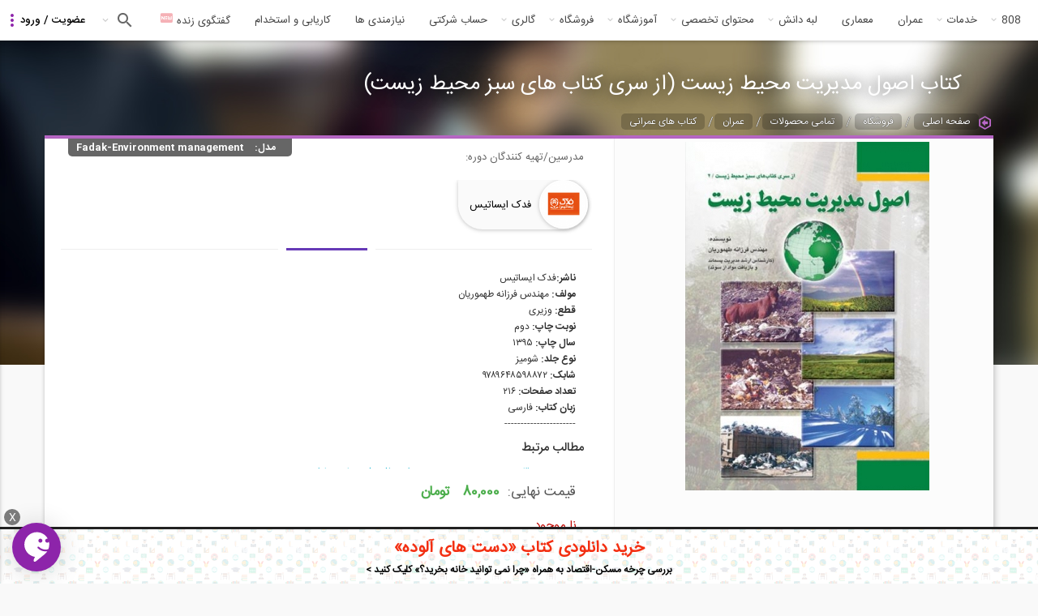

--- FILE ---
content_type: text/html; charset=utf-8
request_url: https://civil808.com/shop/products/fadak-environment-management/16137/%DA%A9%D8%AA%D8%A7%D8%A8-%D8%A7%D8%B5%D9%88%D9%84-%D9%85%D8%AF%DB%8C%D8%B1%DB%8C%D8%AA-%D9%85%D8%AD%DB%8C%D8%B7-%D8%B2%DB%8C%D8%B3%D8%AA-%D8%A7%D8%B2-%D8%B3%D8%B1%DB%8C-%DA%A9%D8%AA%D8%A7%D8%A8-%D9%87%D8%A7%DB%8C-%D8%B3%D8%A8%D8%B2-%D9%85%D8%AD%DB%8C%D8%B7
body_size: 29342
content:
 <!DOCTYPE html>
<html xml:lang="fa" version="XHTML+RDFa 1.0" dir="rtl" >
<head>
  <meta property="og:image" content="https://civil808.com/sites/default/files/02_1_0_0.png">

  <link rel="shortcut icon" href="https://civil808.com/sites/default/files/02_1_0_0.png" type="image/png" />
  <link href="/sites/all/themes/sara/css/select2.min.css" rel="stylesheet" />
  <style>
    .civilchat_main_button {
      height: 60px;
      width: 60px;
      position: fixed;
      margin-right: 0px;
      margin-left: 15px;
      margin-top: 0px;
      margin-bottom: 15px;
      border-radius: 50%;
      cursor: pointer;
      background-image: url([data-uri]);
      background-size: 55% 63%;
      background-repeat: no-repeat;
      background-position: center center;
      z-index: 999999999;
      transition: box-shadow .2s ease-in-out !important;
      box-shadow: 0 1px 6px rgba(0, 0, 0, .06), 0 2px 32px rgba(0, 0, 0, .16) !important;
      -webkit-animation-iteration-count: 1;
      -moz-animation-iteration-count: 1;
      -o-animation-iteration-count: 1;
      animation-iteration-count: 1;
    }
    .civilchat_main_button.civilchat_animated {
      animation-duration: 0.2s;
      animation-fill-mode: both;
    }
    .civilchat_main_button.bottom {
      bottom: 0;
    }
    .civilchat_main_button.left {
      left: 0;
    }
    .civilchat_bgc {
      background-color: #8d24aa;
    }
  </style>
    <!-- Hotjar Tracking Code for www.civil808.com -->
<!--    <script>-->
<!--        (function(h,o,t,j,a,r){-->
<!--            h.hj=h.hj||function(){(h.hj.q=h.hj.q||[]).push(arguments)};-->
<!--            h._hjSettings={hjid:882930,hjsv:6};-->
<!--            a=o.getElementsByTagName('head')[0];-->
<!--            r=o.createElement('script');r.async=1;-->
<!--            r.src=t+h._hjSettings.hjid+j+h._hjSettings.hjsv;-->
<!--            a.appendChild(r);-->
<!--        })(window,document,'https://static.hotjar.com/c/hotjar-','.js?sv=');-->
<!--    </script>-->

    <!--SendPulse Script-->
<!--    <script charset="UTF-8" src="//cdn.sendpulse.com/js/push/9ccecf929bea5d911d779574d21eea03_1.js" async></script>-->

    <!-- Raychat Script   -->
  <!--  <script type="text/javascript">!function(){function t(){var t=document.createElement("script");t.type="text/javascript",t.async=!0,localStorage.getItem("rayToken")?t.src="https://app.raychat.io/scripts/js/"+o+"?rid="+localStorage.getItem("rayToken")+"&href="+window.location.href:t.src="https://app.raychat.io/scripts/js/"+o;var e=document.getElementsByTagName("script")[0];e.parentNode.insertBefore(t,e)}var e=document,a=window,o="daa35c29-b857-4db2-9c94-bb3c802d61b4";"complete"==e.readyState?t():a.attachEvent?a.attachEvent("onload",t):a.addEventListener("load",t,!1)}();</script>
   -->




<!--     Global site tag (gtag.js) - Google Analytics -->
<!--  <script async src="https://www.googletagmanager.com/gtag/js?id=UA-107721597-1"></script>-->
<!--  <script>-->
<!--    window.dataLayer = window.dataLayer || [];-->
<!--    function gtag(){dataLayer.push(arguments);}-->
<!--    gtag('js', new Date());-->
<!--    gtag('config', 'UA-107721597-1');-->
<!--  </script>-->
  <meta http-equiv="Content-Type" content="text/html; charset=utf-8" />
<link rel="shortcut icon" href="https://civil808.com/sites/default/files/02_1_0_0.png" type="image/png" />
<meta name="description" content="پیشگفتار مولف:" />
<meta name="abstract" content="پیشگفتار مولف:" />
<meta name="robots" content="follow, index, noodp" />
<meta name="rating" content="general" />
<meta name="referrer" content="origin" />
<meta name="generator" content="Drupal 7 (http://drupal.org)" />
<meta name="rights" content="کلیه حقوق مربوط به موسسه آموزشی 808 با عنوان پردیس علم و کاوش هزاره، محفوظ می باشند." />
<link rel="canonical" href="https://civil808.com/shop/products/fadak-environment-management/16137/%DA%A9%D8%AA%D8%A7%D8%A8-%D8%A7%D8%B5%D9%88%D9%84-%D9%85%D8%AF%DB%8C%D8%B1%DB%8C%D8%AA-%D9%85%D8%AD%DB%8C%D8%B7-%D8%B2%DB%8C%D8%B3%D8%AA-%D8%A7%D8%B2-%D8%B3%D8%B1%DB%8C-%DA%A9%D8%AA%D8%A7%D8%A8-%D9%87%D8%A7%DB%8C-%D8%B3%D8%A8%D8%B2-%D9%85%D8%AD%DB%8C%D8%B7" />
<link rel="shortlink" href="https://civil808.com/node/16137" />
<meta http-equiv="content-language" content="fa" />
<meta name="geo.position" content="35.6891970;51.3889740" />
<meta name="geo.placename" content="Tehran, Tehran, Iran" />
<meta name="geo.region" content="IR-Tehran" />
<meta name="icbm" content="35.6891970, 51.3889740" />
<meta name="revisit-after" content="1 day" />
<meta name="dcterms.title" content="کتاب اصول مدیریت محیط زیست (از سری کتاب های سبز محیط زیست)" />
<meta name="dcterms.creator" content="mahboobe.p" />
<meta name="dcterms.description" content="پیشگفتار مولف:" />
<meta name="dcterms.publisher" content="mahboobe.p" />
<meta name="dcterms.date" content="1396-06-04T14:57+00:00" />
<meta name="dcterms.language" content="fa" />
<meta name="dcterms.rights" content="کلیه حقوق مربوط به موسسه آموزشی 808 با عنوان سیمرغ دانش سازآب و محفوظ می باشند." />
  <meta name="viewport" content="width=device-width, initial-scale=1.0">
  <title>کتاب اصول مدیریت محیط زیست (از سری کتاب های سبز محیط زیست) | 808 شبکه اجتماعی مهندسان</title>
  <link type="text/css" rel="stylesheet" href="https://civil808.com/sites/default/files/css/css_R-slMEj6rJBamqClUE8NGYB_qxwBfAW582ITDGL3RBQ.css" media="all" />
<link type="text/css" rel="stylesheet" href="https://civil808.com/sites/default/files/css/css_dQUmkOHGvhdsk3fw1ClcAv2fBIdCRpG6DXJhEQw3_TE.css" media="all" />
<link type="text/css" rel="stylesheet" href="https://civil808.com/sites/default/files/css/css_z85527ISjQiIZCu7tkU-ylAF-hHFx6MiniMEDZsHTQI.css" media="all" />
<link type="text/css" rel="stylesheet" href="https://civil808.com/sites/default/files/css/css_4l36JHyASiD2vZpnTJGR_tZg5wy13kAI3dATGDdgHLo.css" media="all" />
<link type="text/css" rel="stylesheet" href="https://civil808.com/sites/default/files/css/css_xIcE1uTPsFLH5XohVmZvbUge9w60DQkDxEjoGpLNED8.css" media="all" />
  <script type="text/javascript" src="https://civil808.com/sites/default/files/js/js_2KlXA4Z5El1IQFVPxDN1aX5mIoMSFWGv3vwsP77K9yk.js"></script>
<script type="text/javascript">
<!--//--><![CDATA[//><!--
(function(h,o,t,j,a,r){
  h.hj=h.hj||function(){(h.hj.q=h.hj.q||[]).push(arguments)};
  h._hjSettings={hjid:"882930",hjsv:"6"};
  a=o.getElementsByTagName('head')[0];
  r=o.createElement('script');r.async=1;
  r.src=t+h._hjSettings.hjid+j+h._hjSettings.hjsv;
  a.appendChild(r);
})(window,document,'//static.hotjar.com/c/hotjar-','.js?sv=');
//--><!]]>
</script>
<script type="text/javascript" src="//ajax.googleapis.com/ajax/libs/jquery/1.7.2/jquery.min.js"></script>
<script type="text/javascript">
<!--//--><![CDATA[//><!--
window.jQuery || document.write("<script src='/sites/all/modules/jquery_update/replace/jquery/1.7/jquery.min.js'>\x3C/script>")
//--><!]]>
</script>
<script type="text/javascript" src="https://civil808.com/sites/default/files/js/js_uJR3Qfgc-bGacxkh36HU9Xm2Q98e_V5UWlFISwie5ro.js"></script>
<script type="text/javascript" src="https://civil808.com/sites/all/libraries/mediaelement/build/mediaelement-and-player.min.js?v=4"></script>
<script type="text/javascript" src="https://civil808.com/sites/default/files/js/js_f_6-OzlFXjayKlsU5sJKLwjz7LFQvdIZDm-Mt6jKwyM.js"></script>
<script type="text/javascript" src="https://civil808.com/sites/default/files/js/js_AbgYCI60ukHZWV_M3V_ovRFa1G26xwsftj-_2XODRxo.js"></script>
<script type="text/javascript">
<!--//--><![CDATA[//><!--
(function(i,s,o,g,r,a,m){i["GoogleAnalyticsObject"]=r;i[r]=i[r]||function(){(i[r].q=i[r].q||[]).push(arguments)},i[r].l=1*new Date();a=s.createElement(o),m=s.getElementsByTagName(o)[0];a.async=1;a.src=g;m.parentNode.insertBefore(a,m)})(window,document,"script","https://www.google-analytics.com/analytics.js","ga");ga("create", "UA-107721597-1", {"cookieDomain":"auto"});ga("set", "anonymizeIp", true);ga("send", "pageview");
//--><!]]>
</script>
<script type="text/javascript" src="https://civil808.com/sites/default/files/js/js_q8I2qqGOhVRwiZORKgAPIk9__THWbT4nMd7U9SXIwEs.js"></script>
<script type="text/javascript">
<!--//--><![CDATA[//><!--
jQuery.extend(Drupal.settings, {"basePath":"\/","pathPrefix":"","ajaxPageState":{"theme":"sara","theme_token":"FX_3PSCxscX2N-qb0kSzR0EX9-z3ysCJ8J4j66QuiC0","js":{"modules\/statistics\/statistics.js":1,"sites\/all\/modules\/addthis\/addthis.js":1,"https:\/\/civil808.com\/sites\/default\/files\/google_tag\/tag_manager\/google_tag.script.js":1,"0":1,"\/\/ajax.googleapis.com\/ajax\/libs\/jquery\/1.7.2\/jquery.min.js":1,"1":1,"misc\/jquery-extend-3.4.0.js":1,"misc\/jquery-html-prefilter-3.5.0-backport.js":1,"misc\/jquery.once.js":1,"misc\/drupal.js":1,"sites\/all\/libraries\/mediaelement\/build\/mediaelement-and-player.min.js":1,"sites\/all\/modules\/google_cse\/google_cse.js":1,"public:\/\/languages\/fa_72x0OEiw_g3U8RKSy78jPf_ou7UK0fCyZnlLDuMovg4.js":1,"sites\/all\/libraries\/colorbox\/jquery.colorbox-min.js":1,"sites\/all\/modules\/colorbox\/js\/colorbox.js":1,"sites\/all\/modules\/colorbox\/styles\/plain\/colorbox_style.js":1,"sites\/all\/modules\/colorbox\/js\/colorbox_load.js":1,"sites\/all\/modules\/colorbox\/js\/colorbox_inline.js":1,"sites\/all\/modules\/mediaelement\/mediaelement.js":1,"sites\/all\/modules\/user_relationships\/user_relationships_ui\/user_relationships_ui.js":1,"sites\/all\/modules\/video\/js\/video.js":1,"sites\/all\/modules\/logintoboggan\/logintoboggan.js":1,"sites\/all\/modules\/google_analytics\/googleanalytics.js":1,"2":1,"sites\/all\/themes\/sara\/js\/jquery-1.11.3.min.js":1,"sites\/all\/themes\/sara\/js\/lib\/owl.carousel.min.js":1,"sites\/all\/themes\/sara\/js\/razmi.min.js":1,"sites\/all\/themes\/sara\/js\/marjan.min.js":1,"sites\/all\/themes\/sara\/js\/app.min.js":1,"sites\/all\/themes\/sara\/js\/jquery.once.min.js":1},"css":{"modules\/system\/system.base.css":1,"modules\/system\/system.base-rtl.css":1,"modules\/system\/system.menus.css":1,"modules\/system\/system.menus-rtl.css":1,"modules\/system\/system.messages.css":1,"modules\/system\/system.messages-rtl.css":1,"modules\/system\/system.theme.css":1,"modules\/system\/system.theme-rtl.css":1,"sites\/all\/libraries\/mediaelement\/build\/mediaelementplayer.min.css":1,"modules\/aggregator\/aggregator.css":1,"modules\/aggregator\/aggregator-rtl.css":1,"modules\/comment\/comment.css":1,"modules\/comment\/comment-rtl.css":1,"sites\/all\/modules\/date\/date_api\/date.css":1,"sites\/all\/modules\/date\/date_api\/date-rtl.css":1,"sites\/all\/modules\/date\/date_popup\/themes\/datepicker.1.7.css":1,"sites\/all\/modules\/date\/date_repeat_field\/date_repeat_field.css":1,"modules\/field\/theme\/field.css":1,"modules\/field\/theme\/field-rtl.css":1,"sites\/all\/modules\/google_cse\/google_cse.css":1,"sites\/all\/modules\/logintoboggan\/logintoboggan.css":1,"sites\/all\/modules\/logintoboggan\/logintoboggan-rtl.css":1,"modules\/node\/node.css":1,"sites\/all\/modules\/quiz\/quiz.css":1,"modules\/search\/search.css":1,"modules\/search\/search-rtl.css":1,"sites\/all\/modules\/ubercart\/uc_order\/uc_order.css":1,"sites\/all\/modules\/ubercart\/uc_order\/uc_order-rtl.css":1,"sites\/all\/modules\/ubercart\/uc_product\/uc_product.css":1,"sites\/all\/modules\/ubercart\/uc_product\/uc_product-rtl.css":1,"sites\/all\/modules\/ubercart\/uc_store\/uc_store.css":1,"sites\/all\/modules\/ubercart\/uc_store\/uc_store-rtl.css":1,"modules\/user\/user.css":1,"modules\/user\/user-rtl.css":1,"sites\/all\/modules\/views\/css\/views.css":1,"sites\/all\/modules\/views\/css\/views-rtl.css":1,"sites\/all\/modules\/colorbox\/styles\/plain\/colorbox_style.css":1,"sites\/all\/modules\/ctools\/css\/ctools.css":1,"sites\/all\/modules\/panels\/css\/panels.css":1,"sites\/all\/modules\/user_relationships\/user_relationships_ui\/user_relationships_ui.css":1,"sites\/all\/modules\/video\/css\/video.css":1,"public:\/\/ctools\/css\/3dcd5a50266ab5455ccdf4c929729bc3.css":1,"sites\/all\/modules\/panels\/plugins\/layouts\/flexible\/flexible.css":1,"public:\/\/ctools\/css\/6c0cb6773a51415bb340f2a6122b2758.css":1,"sites\/all\/modules\/ds\/layouts\/ds_2col_stacked_fluid\/ds_2col_stacked_fluid.css":1,"sites\/all\/modules\/ds\/layouts\/ds_2col_stacked_fluid\/ds_2col_stacked_fluid-rtl.css":1,"sites\/all\/themes\/sara\/css\/less\/shop-pages.min.css":1,"sites\/all\/themes\/sara\/css\/less\/content-pages.min.css":1,"sites\/all\/themes\/sara\/css\/structure.min.css":1,"sites\/all\/themes\/sara\/css\/theme.min.css":1,"sites\/all\/themes\/sara\/css\/font-awesome.min.css":1,"sites\/all\/themes\/sara\/css\/razmia.min.css":1,"sites\/all\/themes\/sara\/css\/razmia1.min.css":1,"sites\/all\/themes\/sara\/css\/razmia2.min.css":1,"sites\/all\/themes\/sara\/css\/razmia3.min.css":1,"sites\/all\/themes\/sara\/css\/marjan2.min.css":1,"sites\/all\/themes\/sara\/css\/marjan3.min.css":1,"sites\/all\/themes\/sara\/css\/marjan4.min.css":1,"sites\/all\/themes\/sara\/css\/media.min.css":1,"sites\/all\/themes\/sara\/css\/material.min.css":1,"sites\/all\/themes\/sara\/css\/less\/razmi.min.css":1,"sites\/all\/themes\/sara\/css\/less\/marjan.min.css":1}},"colorbox":{"opacity":"0.85","current":"{current} of {total}","previous":"\u00ab Prev","next":" \u0628\u0639\u062f\u06cc \u00bb ","close":"\u0628\u0633\u062a\u0646","maxWidth":"98%","maxHeight":"98%","fixed":true,"mobiledetect":true,"mobiledevicewidth":"480px"},"Uid":0,"googleCSE":{"cx":"014100179644039313696:zo0ofi5smn4","language":"fa","resultsWidth":700,"domain":"www.google.com","showWaterMark":1},"mediaelementAll":true,"user_relationships_ui":{"loadingimage":"https:\/\/civil808.com\/sites\/all\/modules\/user_relationships\/user_relationships_ui\/images\/loadingAnimation.gif","savingimage":"https:\/\/civil808.com\/sites\/all\/modules\/user_relationships\/user_relationships_ui\/images\/savingimage.gif","position":{"position":"absolute","left":"0","top":"0"}},"better_exposed_filters":{"views":{"relative_contents":{"displays":{"block_1":{"filters":[]}}}}},"urlIsAjaxTrusted":{"\/shop\/products\/fadak-environment-management\/16137\/%DA%A9%D8%AA%D8%A7%D8%A8-%D8%A7%D8%B5%D9%88%D9%84-%D9%85%D8%AF%DB%8C%D8%B1%DB%8C%D8%AA-%D9%85%D8%AD%DB%8C%D8%B7-%D8%B2%DB%8C%D8%B3%D8%AA-%D8%A7%D8%B2-%D8%B3%D8%B1%DB%8C-%DA%A9%D8%AA%D8%A7%D8%A8-%D9%87%D8%A7%DB%8C-%D8%B3%D8%A8%D8%B2-%D9%85%D8%AD%DB%8C%D8%B7?destination=node\/16137":true,"\/shop\/products\/fadak-environment-management\/16137\/%DA%A9%D8%AA%D8%A7%D8%A8-%D8%A7%D8%B5%D9%88%D9%84-%D9%85%D8%AF%DB%8C%D8%B1%DB%8C%D8%AA-%D9%85%D8%AD%DB%8C%D8%B7-%D8%B2%DB%8C%D8%B3%D8%AA-%D8%A7%D8%B2-%D8%B3%D8%B1%DB%8C-%DA%A9%D8%AA%D8%A7%D8%A8-%D9%87%D8%A7%DB%8C-%D8%B3%D8%A8%D8%B2-%D9%85%D8%AD%DB%8C%D8%B7":true},"googleanalytics":{"trackOutbound":1,"trackMailto":1,"trackDownload":1,"trackDownloadExtensions":"7z|aac|arc|arj|asf|asx|avi|bin|csv|doc(x|m)?|dot(x|m)?|exe|flv|gif|gz|gzip|hqx|jar|jpe?g|js|mp(2|3|4|e?g)|mov(ie)?|msi|msp|pdf|phps|png|ppt(x|m)?|pot(x|m)?|pps(x|m)?|ppam|sld(x|m)?|thmx|qtm?|ra(m|r)?|sea|sit|tar|tgz|torrent|txt|wav|wma|wmv|wpd|xls(x|m|b)?|xlt(x|m)|xlam|xml|z|zip","trackColorbox":1},"statistics":{"data":{"nid":"16137"},"url":"\/modules\/statistics\/statistics.php"}});
//--><!]]>
</script>
  <script src="/sites/all/themes/sara/js/select2.min.js"></script>
  <script type="text/javascript">
    // window.heap=window.heap||[],heap.load=function(e,t){window.heap.appid=e,window.heap.config=t=t||{};var r=t.forceSSL||"https:"===document.location.protocol,a=document.createElement("script");a.type="text/javascript",a.async=!0,a.src=(r?"https:":"http:")+"//cdn.heapanalytics.com/js/heap-"+e+".js";var n=document.getElementsByTagName("script")[0];n.parentNode.insertBefore(a,n);for(var o=function(e){return function(){heap.push([e].concat(Array.prototype.slice.call(arguments,0)))}},p=["addEventProperties","addUserProperties","clearEventProperties","identify","removeEventProperty","setEventProperties","track","unsetEventProperty"],c=0;c<p.length;c++)heap[p[c]]=o(p[c])};
    //   heap.load("3610844765");

      $(document).ready(function () {
          $('.select2').select2()
      })
  </script>

  <link rel="manifest" href="/manifest.json">
  <!-- Najva Push Notification -->
  <script type="text/javascript">
    (function(){
      var now = new Date();
      var version = now.getFullYear().toString() + "0" + now.getMonth() + "0" + now.getDate() +
        "0" + now.getHours();
      var head = document.getElementsByTagName("head")[0];
      var link = document.createElement("link");
      link.rel = "stylesheet";
      link.href = "https://app.najva.com/static/css/local-messaging.css" + "?v=" + version;
      head.appendChild(link);
      var script = document.createElement("script");
      script.type = "text/javascript";
      script.async = true;
      script.src = "https://app.najva.com/static/js/scripts/civil808-website-12338-9b2cecbc-b071-4ae9-8149-8af45343f453.js" + "?v=" + version;
      head.appendChild(script);
    })()
  </script>
  <!-- END NAJVA PUSH NOTIFICATION -->

</head>
<body class="html not-front not-logged-in no-sidebars page-node page-node- page-node-16137 node-type-product uc-product-node not-front page-shop page-products page-fadak-environment-management page-16137 page-کتاب-اصول-مدیریت-محیط-زیست-از-سری-کتاب-های-سبز-محیط uid-0 role-anonymous-user" >

  <div id="skip-link">
    <a href="#main-content" class="element-invisible element-focusable">رفتن به محتوای اصلی</a>
  </div>
  <noscript aria-hidden="true"><iframe src="https://www.googletagmanager.com/ns.html?id=GTM-NTG5B7K" height="0" width="0" style="display:none;visibility:hidden"></iframe></noscript>
  <script type="text/javascript" src="/sites/all/themes/sara/js/bootstrap.min.js"></script> 
<header id="header">
			<section class="bottom" id="main-menu">
			  <div class="region region-menu">
    <div id="block-block-43" class="block block-block first odd">

    
  <div class="content">
    <div id="useroverlay" style="display: none; opacity:0;"></div>  </div>
</div>
<div id="block-panels-mini-user-panel" class="block block-panels-mini even">

    <h2 class="block-title">.</h2>
  
  <div class="content">
    <div class="panel-flexible panels-flexible-24 clearfix" id="mini-panel-user_panel">
<div class="panel-flexible-inside panels-flexible-24-inside">
<div class="panels-flexible-region panels-flexible-region-24-center panels-flexible-region-first panels-flexible-region-last">
  <div class="inside panels-flexible-region-inside panels-flexible-region-24-center-inside panels-flexible-region-inside-first panels-flexible-region-inside-last">
<div class="panel-pane pane-block pane-block-42 pane-block"  >
  
        <h2 class="pane-title">
      عکس کاربر    </h2>
    
  
  <div class="pane-content">
     <div class="user_pic"><img src="/sites/all/themes/sara/images/profile2front.jpg" /></div>   </div>

  
  </div>
<div class="panel-separator"></div><div class="panel-pane pane-block pane-user-login pane-user"  >
  
        <h2 class="pane-title">
      ورود کاربر    </h2>
    
  
  <div class="pane-content">
    <form action="/shop/products/fadak-environment-management/16137/%DA%A9%D8%AA%D8%A7%D8%A8-%D8%A7%D8%B5%D9%88%D9%84-%D9%85%D8%AF%DB%8C%D8%B1%DB%8C%D8%AA-%D9%85%D8%AD%DB%8C%D8%B7-%D8%B2%DB%8C%D8%B3%D8%AA-%D8%A7%D8%B2-%D8%B3%D8%B1%DB%8C-%DA%A9%D8%AA%D8%A7%D8%A8-%D9%87%D8%A7%DB%8C-%D8%B3%D8%A8%D8%B2-%D9%85%D8%AD%DB%8C%D8%B7?destination=node/16137" method="post" id="user-login-form" accept-charset="UTF-8"><div><div id="toboggan-container" class="toboggan-container"><div id="toboggan-login-link-container" class="toboggan-login-link-container"><a href="/user/login?destination=node/16137" id="toboggan-login-link" class="toboggan-login-link">ورود / عضویت</a></div><div id="toboggan-login" class="user-login-block"><div class="form-item form-type-textfield form-item-name">
  <label for="edit-name">ایمیل یا نام کاربری <span class="form-required" title="این فیلد اجباری است.">*</span></label>
 <input type="text" id="edit-name" name="name" value="" size="15" maxlength="60" class="form-text required" />
</div>
<div class="form-item form-type-password form-item-pass">
  <label for="edit-pass">گذرواژه <span class="form-required" title="این فیلد اجباری است.">*</span></label>
 <input type="password" id="edit-pass" name="pass" size="15" maxlength="128" class="form-text required" />
</div>
<div class="item-list"><ul><li class="first"><a href="/user/register" title="ایجاد حساب جدید">ایجاد حساب جدید</a></li>
<li class="last"><a href="/user/password" title="درخواست گذرواژه جدید از طریق پست الکترونیک.">درخواست گذرواژه جدید</a></li>
</ul></div><input type="hidden" name="form_build_id" value="form-nGWJyO5wEdzqtGC2IZ2pq0XVhZjhIfP29DlGu3DgbrU" />
<input type="hidden" name="form_id" value="user_login_block" />
<div class="form-actions form-wrapper" id="edit-actions--6"><input type="submit" id="edit-submit" name="op" value="ورود" class="form-submit" /></div></div></div></div></form>  </div>

  
  </div>
  </div>
</div>
</div>
</div>
  </div>
</div>
<!-- top menu block -->
<div id="main-nav">
    <span class="menu-icon"></span>
    <ul class="main">
        <span class="active-item"></span>
        <a href="/" class="logo" target="_blank"><img src="/sites/all/themes/sara/new-logo.png" width="50" style="height: 50px;padding: 3px;"></a>
        <li class="">
            <a href="/" class="has-sub">808</a>
            <div class="sub">
                <ul class="sub"><li class="main"><a href="/blog" title="">وبلاگ 808</a></li>
<li class=""><a href="/%D8%AF%D8%B3%D8%AA%D9%87-%D8%A8%D9%86%D8%AF%DB%8C-%D9%88%D8%A8%D9%84%D8%A7%DA%AF/2181/%D9%85%D8%B7%D8%A7%D9%84%D8%A8-%D8%AA%D8%AD%D9%84%DB%8C%D9%84%DB%8C" title="">مطالب تحلیلی</a></li>
<li class=""><a href="/%D8%AF%D8%B3%D8%AA%D9%87-%D8%A8%D9%86%D8%AF%DB%8C-%D9%88%D8%A8%D9%84%D8%A7%DA%AF/2180/%D8%A7%D8%B7%D9%84%D8%A7%D8%B9%DB%8C%D9%87-%D9%87%D8%A7" title="">اطلاعیه ها</a></li>
<li class=""><a href="/%D8%AF%D8%B3%D8%AA%D9%87-%D8%A8%D9%86%D8%AF%DB%8C-%D9%88%D8%A8%D9%84%D8%A7%DA%AF/2182/%D8%B3%DB%8C%D9%88%DB%8C%D9%84-808" title="">سیویل 808</a></li>
<li class=""><a href="/%D8%AF%D8%B3%D8%AA%D9%87-%D8%A8%D9%86%D8%AF%DB%8C-%D9%88%D8%A8%D9%84%D8%A7%DA%AF/2179/%D8%AF%D9%84-%D9%86%D9%88%D8%B4%D8%AA%D9%87-%D9%87%D8%A7" title="">دل نوشته ها</a></li>
<li class=""><a href="/%D8%AF%D8%B3%D8%AA%D9%87-%D8%A8%D9%86%D8%AF%DB%8C-%D9%88%D8%A8%D9%84%D8%A7%DA%AF/2178/%D8%AA%D8%AE%D9%81%DB%8C%D9%81-%D9%87%D8%A7" title="">تخفیف ها</a></li>
<li class="main"><a href="/aboutus" title="">درباره 808</a></li>
<li class=""><a href="/landing/vip" title="">اشتراک ویژه (vip)</a></li>
<li class=""><a href="/landing/help" title="">راهنمای استفاده از سایت</a></li>
<li class=""><a href="/landing/members" title="">کاربران سایت</a></li>
<li class=""><a href="/page/2759/%D9%86%D9%82%D8%B4%D9%87-%D8%B3%D8%A7%DB%8C%D8%AA" title="">نقشه سایت</a></li>
<li class=""><a href="/landing/help" title="">راهنمای ورود، شارژ حساب و معرفی خدمات  سایت</a></li>
<li class=""><a href="/landing/law" title="">آشنایی با قوانین و مقررات جاری وبسایت</a></li>
</ul><ul class="sub"><li class=""><a href="/landing/faq" title="">پاسخ به پرسش های متداول کاربران سایت</a></li>
<li class="main"><a href="/cooperate" title="">همکاری با ما</a></li>
<li class=""><a href="https://civil808.com/landing/contacts" title="">آشنایی با همکاران ما</a></li>
<li class=""><a href="https://civil808.com/landing/translator" title="">مترجمین 808</a></li>
<li class=""><a href="https://civil808.com/landing/advisor" title="">مشاوران 808</a></li>
<li class=""><a href="https://civil808.com/landing/affiliate" title="">نمایندگی های 808</a></li>
<li class=""><a href="/ads" title="">تبلیغات در سایت</a></li>
<li class=""><a href="https://civil808.com/landing/form/job" title="">پرتال استخدام نیرو </a></li>
<li class=""><a href="/landing/form/reseller" title="">پرتال جذب نمایندگی</a></li>
<li class=""><a href="/landing/media" title="">808 در رسانه ها</a></li>
<li class="main"><a href="/contact-us" title="">تماس با ما</a></li>
<li class="main"><a href="https://civil808.com/landing/ar-vr" title="">انجام خدمات AR و VR (واقعیت افزوده و مجازی در BIM)</a></li>
<li class="main"><a href="https://civil808.com/landing/construct" title="">انجام پروژه های ساخت و ساز</a></li>
</ul><ul class="sub"><li class="main"><a href="https://civil808.com/landing/career" title="">راهنمای کاریابی و کارآموزی برای مهندسان صنعت ساختمان</a></li>
<li class="main"><a href="https://civil808.com/landing/mission" title="">ماموریت و چشم انداز 808</a></li>
</ul>            </div>
        </li>
        <li class="">
            <!--            <a href="/pedia" title="">دانشنامه</a>-->
            <a href="#" class="has-sub">خدمات</a>
            <div class="sub no-mega">
                <ul class="sub"><li class="main"><a href="https://civil808.com/app" title="">اپلیکیشن</a></li>
<li class="main"><a href="/pedia" title="">دانشنامه</a></li>
<li class="main"><a href="/landing/vip" title="">عضویت VIP</a></li>
<li class="main"><a href="/question/list" title="">پرسش و پاسخ</a></li>
<li class="main"><a href="/landing/career" title="">کاریابی</a></li>
</ul>            </div>
        </li>
        <li class="">
            <a href="/saze/808" title="">عمران</a>
        </li>
        <li class="">
            <a href="/arch" title="">معماری</a>
        </li>

        <li class="">
            <a href="#" class="has-sub">لبه دانش</a>
            <div class="sub no-mega">
		        <ul class="sub"><li class="main"><a href="https://civil808.com/node/22823" title="">ورود به حرفه</a></li>
<li class="main"><a href="https://civil808.com/pbd/fa" title="">طراحی عملکردی</a></li>
<li class="main"><a href="https://civil808.com/landing/bim" title="">مدل سازی اطلاعات ساختمان (BIM)</a></li>
</ul>            </div>
        </li>
        <li class="">
            <a href="/pedia" class="has-sub">محتوای تخصصی</a>
            <div class="sub">
			    <ul class="sub"><li class="main"><a href="/news" title="">اخبار</a></li>
<li class=""><a href="/news/%D8%B9%D9%84%D9%85%DB%8C-%D8%AA%D8%AD%D9%82%DB%8C%D9%82%D8%A7%D8%AA%DB%8C" title="">علمی تحقیقاتی</a></li>
<li class=""><a href="/news/%D8%AA%DA%A9%D9%86%D9%88%D9%84%D9%88%DA%98%DB%8C-%D9%87%D8%A7%DB%8C-%D9%86%D9%88%DB%8C%D9%86" title="">تکنولوژی های نوین</a></li>
<li class=""><a href="/news/%DA%A9%D8%AA%D8%A8%D8%8C-%D9%85%D8%AC%D9%84%D8%A7%D8%AA-%D9%88-%D9%86%D8%B1%D9%85-%D8%A7%D9%81%D8%B2%D8%A7%D8%B1%D9%87%D8%A7" title="">کتب، مجلات و نرم افزارها</a></li>
<li class=""><a href="/news/%D9%85%D9%82%D8%B1%D8%B1%D8%A7%D8%AA-%D9%85%D9%84%DB%8C-%D8%B5%D9%86%D8%B9%D8%AA-%D8%B3%D8%A7%D8%AE%D8%AA%D9%85%D8%A7%D9%86" title="">مقررات ملی صنعت ساختمان</a></li>
<li class=""><a href="/news/%D8%B1%D9%88%DB%8C%D8%AF%D8%A7%D8%AF%D9%87%D8%A7-%D9%88-%DA%A9%D9%86%D9%81%D8%B1%D8%A7%D9%86%D8%B3-%D9%87%D8%A7%DB%8C-%D8%A2%D9%85%D9%88%D8%B2%D8%B4%DB%8C" title="">رویدادها و کنفرانس های آموزشی</a></li>
<li class=""><a href="/news/%D8%A2%D8%B2%D9%85%D9%88%D9%86-%D9%87%D8%A7%DB%8C-%D8%AA%D8%AD%D8%B5%DB%8C%D9%84%D8%A7%D8%AA-%D8%AA%DA%A9%D9%85%DB%8C%D9%84%DB%8C-%D9%88-%D8%AF%DA%A9%D8%AA%D8%B1%DB%8C" title="">آزمون های تحصیلات تکمیلی و دکتری</a></li>
<li class=""><a href="/news/%D8%B1%D9%BE%D9%88%D8%B1%D8%AA%D8%A7%DA%98-%D8%A2%DA%AF%D9%87%DB%8C" title="">رپورتاژ آگهی</a></li>
<li class=""><a href="/news/%D8%A2%DA%AF%D9%87%DB%8C-%D9%87%D8%A7%DB%8C-%D8%A7%D8%B3%D8%AA%D8%AE%D8%AF%D8%A7%D9%85%DB%8C" title="">آگهی های استخدامی</a></li>
<li class=""><a href="https://civil808.com/news/%DA%A9%D8%A7%D8%B1%D8%A2%D9%85%D9%88%D8%B2%DB%8C-%D9%85%D9%87%D9%86%D8%AF%D8%B3%DB%8C-internship" title="">آگهی های کارآموزی مهندسی, internship</a></li>
<li class=""><a href="/news/%DA%AF%D9%88%D9%86%D8%A7%DA%AF%D9%88%D9%86" title="">گوناگون</a></li>
<li class="main"><a href="/news/%D8%A7%D8%AE%D8%A8%D8%A7%D8%B1-%D8%B1%D9%88%D8%B2-%D8%AF%D9%86%DB%8C%D8%A7-%D8%AA%D8%B1%D8%AC%D9%85%D9%87-%D8%B4%D8%AF%D9%87" title="">اخبار روز دنیا (ترجمه شده)</a></li>
<li class=""><a href="/news/%D8%A2%D8%A8%D8%8C-%D8%B1%D8%A7%D9%87%D8%8C-%D9%85%D8%AD%DB%8C%D8%B7-%D8%B2%DB%8C%D8%B3%D8%AA" title="">آب، راه، محیط زیست</a></li>
</ul><ul class="sub"><li class=""><a href="/news/%D8%B3%D8%A7%D8%B2%D9%87-%D9%88-%D8%B2%D9%84%D8%B2%D9%84%D9%87-%D9%88-%D8%AE%D8%A7%DA%A9" title="">سازه و زلزله و خاک</a></li>
<li class=""><a href="/news/%D9%85%D8%AF%DB%8C%D8%B1%DB%8C%D8%AA-%D9%BE%D8%B1%D9%88%DA%98%D9%87" title="">مدیریت پروژه</a></li>
<li class=""><a href="/news/%D9%85%D8%B9%D9%85%D8%A7%D8%B1%DB%8C" title="">معماری</a></li>
<li class="main"><a href="/article" title="">مقالات تحلیلی</a></li>
<li class=""><a href="/%D8%AF%D8%B3%D8%AA%D9%87-%D8%A8%D9%86%D8%AF%DB%8C-%D9%85%D9%82%D8%A7%D9%84%D8%A7%D8%AA-%D8%AA%D8%AD%D9%84%DB%8C%D9%84%DB%8C/2188/%D8%A2%D8%A8%D8%8C-%D8%B1%D8%A7%D9%87%D8%8C-%D9%85%D8%AD%DB%8C%D8%B7-%D8%B2%DB%8C%D8%B3%D8%AA" title="">آب، راه، محیط زیست</a></li>
<li class=""><a href="/article/herfe" title="">آزمون ورود به حرفه</a></li>
<li class=""><a href="/%D8%AF%D8%B3%D8%AA%D9%87-%D8%A8%D9%86%D8%AF%DB%8C-%D9%85%D9%82%D8%A7%D9%84%D8%A7%D8%AA-%D8%AA%D8%AD%D9%84%DB%8C%D9%84%DB%8C/2175/%D8%B3%D8%A7%D8%B2%D9%87-%D9%88-%D8%B2%D9%84%D8%B2%D9%84%D9%87-%D9%88-%D8%AE%D8%A7%DA%A9" title="">سازه و زلزله و خاک</a></li>
<li class=""><a href="/%D8%AF%D8%B3%D8%AA%D9%87-%D8%A8%D9%86%D8%AF%DB%8C-%D9%85%D9%82%D8%A7%D9%84%D8%A7%D8%AA-%D8%AA%D8%AD%D9%84%DB%8C%D9%84%DB%8C/2177/%D9%81%DB%8C%D9%84%D9%85-%D9%87%D8%A7%DB%8C-%D8%A2%D9%85%D9%88%D8%B2%D8%B4%DB%8C-%D8%AA%D8%AE%D8%B5%D8%B5%DB%8C" title="">فیلم های آموزشی تخصصی</a></li>
<li class=""><a href="/%D8%AF%D8%B3%D8%AA%D9%87-%D8%A8%D9%86%D8%AF%DB%8C-%D9%85%D9%82%D8%A7%D9%84%D8%A7%D8%AA-%D8%AA%D8%AD%D9%84%DB%8C%D9%84%DB%8C/2186/%D9%85%D8%AF%DB%8C%D8%B1%DB%8C%D8%AA-%D9%BE%D8%B1%D9%88%DA%98%D9%87" title="">مدیریت پروژه</a></li>
<li class=""><a href="/%D8%AF%D8%B3%D8%AA%D9%87-%D8%A8%D9%86%D8%AF%DB%8C-%D9%85%D9%82%D8%A7%D9%84%D8%A7%D8%AA-%D8%AA%D8%AD%D9%84%DB%8C%D9%84%DB%8C/3657/%D9%85%D8%B5%D8%A7%D9%84%D8%AD-%D8%B3%D8%A7%D8%AE%D8%AA%D9%85%D8%A7%D9%86%DB%8C" title="">مصالح ساختمانی</a></li>
<li class=""><a href="/%D8%AF%D8%B3%D8%AA%D9%87-%D8%A8%D9%86%D8%AF%DB%8C-%D9%85%D9%82%D8%A7%D9%84%D8%A7%D8%AA-%D8%AA%D8%AD%D9%84%DB%8C%D9%84%DB%8C/2187/%D9%85%D8%B9%D9%85%D8%A7%D8%B1%DB%8C" title="">معماری</a></li>
<li class=""><a href="/%D8%AF%D8%B3%D8%AA%D9%87-%D8%A8%D9%86%D8%AF%DB%8C-%D9%85%D9%82%D8%A7%D9%84%D8%A7%D8%AA-%D8%AA%D8%AD%D9%84%DB%8C%D9%84%DB%8C/2176/%D9%85%D9%82%D8%B1%D8%B1%D8%A7%D8%AA-%D9%85%D9%84%DB%8C-%D8%B3%D8%A7%D8%AE%D8%AA%D9%85%D8%A7%D9%86" title="">مقررات ملی ساختمان</a></li>
<li class="main"><a href="/article/store" title="">مقالات تحلیلی آموزشی مهندسی عمران (موارد پیشنهادی)</a></li>
</ul><ul class="sub"><li class="main"><a href="/article/software" title="">نرم افزار های کاربردی مهندسی عمران (قابلیت خرید به صورت دانلودی)</a></li>
<li class="main"><a href="/publication" title="بخش ebook ها و انتشارات">کتاب الکترونیکی (ایبوک)</a></li>
<li class=""><a href="https://civil808.com/publication/20426/%D8%A7%DB%8C%D8%A8%D9%88%DA%A9-%DB%B1%DB%B8%DB%B4-%D8%B1%D8%A7%D9%87%D9%86%D9%85%D8%A7%DB%8C-%D9%86%D8%B1%D9%85-%D8%A7%D9%81%D8%B2%D8%A7%D8%B1-seismostruct-2018" title="">راهنمای جامع فارسی نرم افزار SeismoStruct</a></li>
<li class=""><a href="https://civil808.com/node/40" title="">آموزش پیشرفته طراحی محاسبات سازه های فضاکار</a></li>
<li class=""><a href="/publication/39/%D8%A7%DB%8C%D8%A8%D9%88%DA%A9-%DB%B4%DB%B2-%D8%A2%D9%85%D9%88%D8%B2%D8%B4-%D9%BE%DB%8C%D8%B4%D8%B1%D9%81%D8%AA%D9%87-opensees-%D8%A7%D9%88%D9%84%DB%8C%D9%86-%DA%A9%D8%AA%D8%A7%D8%A8-%D8%A2%D9%85%D9%88%D8%B2%D8%B4%DB%8C-%D9%86%D8%B1%D9%85-%D8%A7%D9%81%D8%B2%D8%A7%D8%B1-%D8%A7%D9%BE%D9%86%D8%B3%DB%8C%D8%B3%D9%86-%D8%A8%D9%87-%D8%B2%D8%A8%D8%A7%D9%86-%D9%81%D8%A7%D8%B1%D8%B3%DB%8C" title="">آموزش پیشرفته نرم افزار OpenSees</a></li>
<li class=""><a href="/publication/819/%D8%A7%DB%8C%D8%A8%D9%88%DA%A9-%DB%B5%DB%B5-%D8%B1%D8%A7%D9%87%D9%86%D9%85%D8%A7%DB%8C-%D8%B7%D8%B1%D8%A7%D8%AD%DB%8C-%D8%B3%D8%A7%D8%B2%D9%87-%D9%87%D8%A7%DB%8C-%D8%AE%D8%A7%D8%B5-%D8%AC%D9%84%D8%AF-%D8%AF%D9%88%D9%85" title=""> راهنمای طراحی سازه های خاص (دو جلد)</a></li>
<li class=""><a href="/publication/878/%D8%A7%DB%8C%D8%A8%D9%88%DA%A9-%DB%B5%DB%B7-%D8%AD%D9%84-%D8%AA%D8%B3%D8%AA-%D9%85%D8%A8%D8%A7%D8%AD%D8%AB-%D8%AF%D9%87%D9%85-%D9%88-%D8%B4%D8%B4%D9%85-%D9%88%DB%8C%D8%B1%D8%A7%DB%8C%D8%B492-%D9%88%DB%8C%DA%98%D9%87-%D8%A2%D8%B2%D9%85%D9%88%D9%86" title="">ایبوک57:حل تست مباحث دهم و ششم (ویرایش92) ویژه آزمون</a></li>
<li class=""><a href="/publication/307/%D8%A8%D8%B1%D8%B1%D8%B3%DB%8C-%D9%88%D8%A8%D8%B3%D8%A7%DB%8C%D8%AA-%D9%87%D8%A7%DB%8C-%D8%A2%D9%85%D9%88%D8%B2%D8%B4-%D9%85%D8%AC%D8%A7%D8%B2%DB%8C-%D9%85%D9%87%D9%86%D8%AF%D8%B3%DB%8C-%D8%B9%D9%85%D8%B1%D8%A7%D9%86-%D8%AF%D8%B1-%D8%AF%D9%86%DB%8C%D8%A7" title="">بررسی وبسایت های آموزش مجازی عمران در دنیا</a></li>
<li class=""><a href="/publication/375/%D8%A7%DB%8C%D8%A8%D9%88%DA%A9-%DB%B4%DB%B7-%D8%B1%D8%A7%D9%87%D9%86%D9%85%D8%A7%DB%8C-%DA%AF%D8%A7%D9%85-%D8%A8%D9%87-%DA%AF%D8%A7%D9%85-%D8%B7%D8%B1%D8%A7%D8%AD%DB%8C-%D8%A7%D8%AA%D8%B5%D8%A7%D9%84%D8%A7%D8%AA-%D8%B3%D8%A7%D8%B2%D9%87-%D9%87%D8%A7%DB%8C-%D9%81%D9%88%D9%84%D8%A7%D8%AF%DB%8C-%D9%88-%D8%A8%D8%A7%D8%AF%D8%A8%D9%86%D8%AF-%D9%87%D8%A7" title="">راهنمای گام به گام طراحی اتصالات سازه های فولادی و بادبند ها</a></li>
<li class=""><a href="/publication/334/%D8%A7%DB%8C%D8%A8%D9%88%DA%A9-%DB%B4%DB%B4-%D8%B1%D8%A7%D9%87%D9%86%D9%85%D8%A7%DB%8C-%DA%AF%D8%A7%D9%85-%D8%A8%D9%87-%DA%AF%D8%A7%D9%85-%D8%B7%D8%B1%D8%A7%D8%AD%DB%8C-%D9%BE%D8%B1%D9%88%DA%98%D9%87-%D9%87%D8%A7%DB%8C-%D8%B3%D8%A7%D8%B2%D9%87-%D9%87%D8%A7%DB%8C-%D9%81%D9%88%D9%84%D8%A7%D8%AF%DB%8C-%D9%88-%D8%A8%D8%AA%D9%86%DB%8C" title="">راهنمای گام به گام طراحی پروژه های سازه های فولادی و بتنی</a></li>
<li class=""><a href="/publication/1064/%D9%86%DA%AF%D8%A7%D9%87-%D8%B9%D9%85%D8%B1%D8%A7%D9%86-%D8%B4%D9%85%D8%A7%D8%B1%D9%87-5-%D9%88%DB%8C%DA%98%D9%87-%D8%A8%D9%87%D8%A7%D8%B1-%D9%88-%D8%AA%D8%A7%D8%A8%D8%B3%D8%AA%D8%A7%D9%86-93" title="">مجله = چکیده ای از برترین مصاحبه های رادیو808</a></li>
<li class=""><a href="https://civil808.com/article/ac/4906" title=""> تحلیل دینامیکی افزایشی IDA در OPENSEES</a></li>
<li class=""><a href="https://civil808.com/node/16263" title="">آموزش تهیه صورت جلسات و دفتر فنی </a></li>
</ul><ul class="sub"><li class=""><a href="https://civil808.com/node/16092" title="">آموزش گام به گام انجام پروژه سازه بتنی</a></li>
<li class=""><a href="https://civil808.com/node/16188" title="">ایبوک جامع آموزش نرم افزار ETABS 2015</a></li>
<li class=""><a href="https://civil808.com/node/15805" title="">ایبوک ضوابط و مقررات شهرداری</a></li>
<li class="main"><a href="/article/software" title="">نرم افزار کاربردی مهندسی</a></li>
<li class=""><a href="/article/1107/%D8%A8%D8%B1%D9%86%D8%A7%D9%85%D9%87-%D9%87%D8%A7%DB%8C-%D8%B9%D9%85%D8%B1%D8%A7%D9%86%DB%8C-%D9%85%D8%A7%D8%B4%DB%8C%D9%86-%D8%AD%D8%B3%D8%A7%D8%A8-%D9%88%DB%8C%DA%98%D9%87-%D8%A2%D8%B2%D9%85%D9%88%D9%86-%D9%88%D8%B1%D9%88%D8%AF-%D8%A8%D9%87-%D8%AD%D8%B1%D9%81%D9%87-%D9%85%D8%AD%D8%A7%D8%B3%D8%A8%D8%A7%D8%AA-%D9%87%D9%85%D8%B1%D8%A7%D9%87-%D8%A8%D8%A7-2-%D8%B3%D8%A7%D8%B9%D8%AA-%D9%81%DB%8C%D9%84%D9%85" title="">برنامه های عمرانی ماشین حساب</a></li>
<li class=""><a href="https://civil808.com/article/ac/1789" title="">نرم افزار Performance ، مقیاس رکوردهای زلزله برای تحلیل تاریخچه زمانی</a></li>
<li class=""><a href="https://civil808.com/node/16343" title="">نرم افزار سازه پرداز-معرفی حالات و ترکیبات بارگذاری</a></li>
<li class=""><a href="https://civil808.com/node/16448" title="">نرم افزار طراحی سازه های خاص فولادی QuadS</a></li>
<li class=""><a href="https://civil808.com/node/2193" title="">نرم افزار کنترل برش پانچ پی منطبق با SAFE 2014</a></li>
<li class=""><a href="/article/3668/%D9%81%D8%B1%D9%88%D8%B4-%D8%A2%D9%86%D9%84%D8%A7%DB%8C%D9%86-%D9%86%D8%B1%D9%85-%D8%A7%D9%81%D8%B2%D8%A7%D8%B1%D9%87%D8%A7%DB%8C-%D8%B3%D8%A7%D8%B2%D9%87-%D9%88-%D9%BE%DB%8C-checker-vr1552" title="">نرم افزارهاي سازه و پي Checker Vr. 4.7.5</a></li>
</ul>            </div>
        </li>
        <li class="">
            <a href="/college" class="has-sub">آموزشگاه</a>
            <div class="sub">
			    <ul class="sub"><li class="main"><a href="/college" title="">صفحه اصلی آموزشگاه</a></li>
<li class="main"><a href="/college/herfe" title="">ورود به حرفه</a></li>
<li class="main"><a href="/college/arshad" title="">کارشناسی ارشد</a></li>
<li class="main"><a href="/college/phd" title="">دکتری</a></li>
<li class="main"><a href="/college/dadgostari" title="">کارشناس دادگستری</a></li>
<li class="main"><a href="/college/software" title="">نرم افزار</a></li>
<li class="main"><a href="/college/ejra" title="">اجرا</a></li>
<li class="main"><a href="/college/architect" title="">معماری</a></li>
<li class="main"><a href="/college/search" title="">جستجو</a></li>
<li class="main"><a href="/education" title="">ورکشاپ های تخصصی</a></li>
<li class="main"><a href="/event" title="">فیلم کارگاه های آموزشی برگزار شده</a></li>
<li class="main"><a href="https://civil808.com/conference/4" title="">چهارمین همایش ملی طراحی عملکردی سازه</a></li>
<li class=""><a href="/conference/3" title="">سومین همایش طراحی عملکردی سازه</a></li>
</ul><ul class="sub"><li class=""><a href="/article/1479/%D8%AF%D8%A7%D9%86%D9%84%D9%88%D8%AF-%D9%81%D9%8A%D9%84%D9%85-%D8%AF%D9%88%D9%85%DB%8C%D9%86-%D9%87%D9%85%D8%A7%DB%8C%D8%B4-%D9%85%D9%84%DB%8C-%D8%B7%D8%B1%D8%A7%D8%AD%DB%8C-%D8%B9%D9%85%D9%84%DA%A9%D8%B1%D8%AF%DB%8C-%D8%B3%D8%A7%D8%B2%D9%87-%D9%87%D8%A7-%D8%8C-18-%D8%A7%D8%B3%D9%81%D9%86%D8%AF-93%D8%AF%D8%A7%D9%86%D9%84%D9%88%D8%AF-%D9%81%DB%8C%D9%84%D9%85-%D9%87%D9%85%D8%A7%DB%8C%D8%B4" title="">دومین همایش ملی طراحی عملکردی سازه</a></li>
<li class=""><a href="https://civil808.com/node/732" title="">اولین همایش طراحی عملکردی سازه ها</a></li>
<li class=""><a href="https://civil808.com/node/20486" title="">اولین همایش انقلاب در ساخت و ساز با BIM</a></li>
<li class=""><a href="/conference/pt" title="">همایش سقف های بتنی پس کشیده</a></li>
<li class="main"><a href="/college/course-vip" title="">درخواست کلاس خصوصی</a></li>
<li class="main"><a href="/landing/exam" title="">آزمون آزمایشی</a></li>
<li class="main"><a href="https://civil808.com/808calendar?advagg=0" title="">تقویم دوره های آموزشی  سایر مراکز</a></li>
<li class="main"><a href="/calendar" title="">تقویم دوره های آموزشی 808</a></li>
<li class="main"><a href="https://civil808.com/moshaver" title="">مشاوره کنکور کارشناسی ارشد</a></li>
<li class="main"><a href="https://civil808.com/moshaver/research" title="">مشاوره مرتبط با مقالات پژوهشی</a></li>
<li class="main"><a href="https://civil808.com/landing/advisor" title="">ارتباط با مشاوران اختصاصی 808</a></li>
<li class="main"><a href="https://civil808.com/node/19807" title="">مشاوره آزمون ورود به حرفه عمران و معماری</a></li>
<li class="main"><a href="https://civil808.com/phd-consultant" title="">مشاوره کنکور دکتری</a></li>
</ul><ul class="sub"><li class="main"><a href="https://civil808.com/landing/eitexperts" title="">مشاوره آزمون FE و PE</a></li>
<li class="main"><a href="/shop/808-movie-packages" title="">فیلم دوره های برگزار شده (پکیج های 808)</a></li>
<li class=""><a href="/edu95/phd" title="">پکیج آمادگی آزمون دکتری عمران</a></li>
<li class=""><a href="/edu95/herfe" title="">پکیج آمادگی آزمون ورود به حرفه عمران</a></li>
<li class=""><a href="https://civil808.com/edu/arshad96" title="">پکیج آمادگی آزمون کارشناسی ارشد عمران</a></li>
<li class=""><a href="/edu95/rasmi" title="">پکیج آمادگی کارشناسی رسمی دادگستری</a></li>
<li class=""><a href="/landing/Arch97" title="">پکیج آمادگی آزمون کارشناسی ارشد معماری</a></li>
<li class=""><a href="https://civil808.com/landing/bim" title="">پکیج دوره های آموزش آنلاین BIM</a></li>
<li class=""><a href="https://civil808.com/node/15662" title="">آشنایی با سیستم Dropbox</a></li>
<li class="main"><a href="https://civil808.com/landing/bimcourse" title="">دوره حضوری BIM ، مدل سازی اطلاعات ساختمان</a></li>
<li class="main"><a href="https://civil808.com/landing/pbdcourse" title="">دوره حضوری طراحی عملکردی پروفسور مقدم</a></li>
<li class="main"><a href="https://civil808.com/landing/azmayeshgah" title="">دوره های آزمایشگاهی ویژه مهندسان صنعت ساختمان</a></li>
<li class="main"><a href="https://civil808.com/sites/default/files/civil808-college-brochure99.pdf" title="">بروشور لیست دوره های ترم بهار 99</a></li>
</ul>            </div>
        </li>
        <li class="">
            <a href="/shop" class="has-sub">فروشگاه</a>
            <div class="sub">
			    <ul class="sub"><li class="main"><a href="https://civil808.com/shop" title="">صفحه اصلی فروشگاه</a></li>
<li class="main"><a href="https://civil808.com/shop/main#/" title="">لیست همه ی محصولات </a></li>
<li class=""><a href="https://civil808.com/shop/main#/?field=2223" title="">محصولات عمرانی</a></li>
<li class=""><a href="https://civil808.com/shop/main#/?field=2253" title="">محصولات معماری</a></li>
<li class=""><a href="https://civil808.com/shop/main#/?exam=2250" title="">ورود به حرفه (نظام مهندسی)</a></li>
<li class=""><a href="https://civil808.com/shop/main#/?exam=2256" title="">کارشناسی ارشد</a></li>
<li class=""><a href="https://civil808.com/shop/main#/?exam=2267" title="">دکتری</a></li>
<li class=""><a href="https://civil808.com/shop/main#/?exam=2257" title="">کارشناس رسمی</a></li>
<li class=""><a href="https://civil808.com/shop/main#/?exam=2266" title="">مهندسی حرفه ای</a></li>
<li class=""><a href="https://civil808.com/shop/main#/?product_kind=2221" title="">کتاب</a></li>
<li class=""><a href="https://civil808.com/shop/main#/?product_kind=6958" title="">کتاب قابل ارسال سریع</a></li>
<li class=""><a href="https://civil808.com/shop/main#/?product_kind=2231" title="">نرم افزار</a></li>
<li class=""><a href="https://civil808.com/shop/main#/?product_kind=2241" title="">ابزارهای مهندسی</a></li>
</ul><ul class="sub"><li class=""><a href="https://civil808.com/shop/main#/?product_kind=2215" title="">فیلم های آموزشی</a></li>
<li class=""><a href="https://civil808.com/shop/main#/?product_kind=2539" title="">مجلات</a></li>
<li class="main"><a href="https://civil808.com/sites/default/files/civil808-catalog-fall_99.pdf" title="">کاتالوگ محصولات آموزشی زمستان 99</a></li>
<li class="main"><a href="https://civil808.com/shop/808-movie-packages" title="">پکیج های آموزشی 808</a></li>
<li class="main"><a href="https://civil808.com/taxonomy/term/2174" title="">نرم افزار های کاربردی (دانلودی)</a></li>
<li class="main"><a href="https://civil808.com/types/publication" title="">کتاب های الکترونیکی (دانلودی)</a></li>
<li class="main"><a href="https://civil808.com/taxonomy/term/2216" title=""> مقالات تحلیلی - آموزشی (دانلودی)</a></li>
<li class="main"><a href="https://civil808.com/node/13647" title="">آموزش های مباحث مقررات ملی ساختمان </a></li>
<li class="main"><a href="https://civil808.com/shop/landing/featured" title="">پیشنهادات ویژه 808 (کتاب+فیلم)</a></li>
<li class="main"><a href="https://civil808.com/landing/members?rid=7" title="">لیست نمایندگی های معتبر فروش محصولات808</a></li>
<li class="main"><a href="https://civil808.com/landing/software" title="">سفارش آنلاین انواع نرم افزار های داخلی</a></li>
<li class="main"><a href="https://civil808.com/landing/software" title="">تهیه لایسنس نرم افزار های اورجینال خارجی</a></li>
<li class=""><a href="https://civil808.com/diana" title="">فروش نرم افزار های اورجینال  DIANA FEA</a></li>
</ul><ul class="sub"><li class=""><a href="https://civil808.com/Visicon" title="">فروش نرم افزار اورجینال Visicon Smart BIM</a></li>
<li class=""><a href="https://civil808.com/novotech" title="">پکیج کامل نرم‌افزارهای NovoTech</a></li>
<li class=""><a href="https://civil808.com/seismosoft" title="">فروش نرم افزار های اورجینال SeismoSoft</a></li>
<li class=""><a href="https://civil808.com/geotec" title="">سفارش آنلاین Geotec Office بسته نرم افزاری برای مهندسی طراحی و ژئوتکنیک</a></li>
<li class="main"><a href="https://civil808.com/node/22028" title="">از فروشگاه 808 محصولات سایر تامین کنندگان کالا را خرید کن و 10% اعتبار هدیه در پروفایلت دریافت کن</a></li>
<li class="main"><a href="https://civil808.com/node/23019" title="">با سفارش آنلاین کتب تخصصی از سایت 808 ، پروفایل کاربری اتان را تقویت کنید</a></li>
<li class="main"><a href="https://civil808.com/sites/default/files/civil808-softwares.pdf" title="">بروشور نرم افزار های808 ،آپدیت زمستان 98</a></li>
<li class="main"><a href="https://civil808.com/node/21911" title="">فروشنده شو!</a></li>
</ul>            </div>
        </li>
        <li class="">
            <a href="/gallery" class="has-sub">گالری</a>
            <div class="sub">
			    <ul class="sub"><li class="main"><a href="https://civil808.com/gallery" title="">صفحه اصلی گالری</a></li>
<li class="main"><a href="https://civil808.com/gallery/videos" title="گالری فیلم 808 شمال فیلم هایی از نکات اجرایی و فیلم های جذاب معماری و ...">گالری فیلم ها</a></li>
<li class=""><a href="https://civil808.com/gallery/playlists" title="">پلی لیست ها</a></li>
<li class=""><a href="https://civil808.com/taxonomy/term/3812" title="">BIM</a></li>
<li class=""><a href="https://civil808.com/taxonomy/term/2095" title="">Fun</a></li>
<li class=""><a href="https://civil808.com/taxonomy/term/2212" title="">آمادگی آزمون بین المللی FE و PE</a></li>
<li class=""><a href="https://civil808.com/taxonomy/term/2019" title="">اجرایی خارجی</a></li>
<li class=""><a href="https://civil808.com/taxonomy/term/2047" title="">مستندهای علمی</a></li>
<li class=""><a href="https://civil808.com/taxonomy/term/2018" title="">اجرایی داخلی</a></li>
<li class=""><a href="https://civil808.com/taxonomy/term/2123" title="">تکنولوژی های نوین ساختمانی</a></li>
<li class=""><a href="https://civil808.com/taxonomy/term/2025" title="">فیلم های آموزشی</a></li>
<li class=""><a href="https://civil808.com/taxonomy/term/2163" title="">مصاحبه ها</a></li>
<li class=""><a href="https://civil808.com/taxonomy/term/2026" title="">وبینارهای علمی</a></li>
</ul><ul class="sub"><li class=""><a href="https://civil808.com/taxonomy/term/2162" title="">گوناگون</a></li>
<li class="main"><a href="/gallery/picture" title="گالری تصاویری ازبازدید ها و همایش ها و طراحی های داخلی و ...">گالری تصاویر</a></li>
<li class=""><a href="https://civil808.com/taxonomy/term/2031" title="">آموزش های کاربردی</a></li>
<li class=""><a href="https://civil808.com/taxonomy/term/2032" title="">اساتید و چهره های شاخص</a></li>
<li class=""><a href="https://civil808.com/taxonomy/term/2327" title="">تصاویر آموزشی عمران</a></li>
<li class=""><a href="https://civil808.com/taxonomy/term/2164" title="">معماری روز دنیا</a></li>
<li class=""><a href="https://civil808.com/taxonomy/term/2033" title="">همایش ها و سمینارها</a></li>
<li class=""><a href="https://civil808.com/taxonomy/term/2165" title="">گوناگون</a></li>
<li class="main"><a href="https://civil808.com/types/podcast" title="بخش رادیو 808 که مصاحبه های افراد سرشناس عمرانی در این قسمت قرار دارد">رادیو 808</a></li>
<li class=""><a href="https://civil808.com/node/2289" title="">آیا عمر سدسازی در ایران به پایان رسیده است؟</a></li>
<li class=""><a href="https://civil808.com/node/336" title="">ویدئوکست مصاحبه با پدر مهندسی زلزله ایران</a></li>
<li class=""><a href="https://civil808.com/node/589" title="">پروفسور فرزاد نعیم، برنده یک عمر فعالیت مهندسی آمریکا 2007</a></li>
<li class=""><a href="https://civil808.com/node/357" title="">ویژه برنامه سه سالگی گروه آموزشی 808</a></li>
</ul><ul class="sub"><li class=""><a href="https://civil808.com/node/92" title="">مصاحبه با پروفسور شیرو تاکادا</a></li>
<li class=""><a href="https://civil808.com/node/91" title="">مصاحبه با پروفسور رمضانیانپور</a></li>
<li class=""><a href="https://civil808.com/node/159" title="">ویژه برنامه رونمایی از آموزشگاه مجازی 808</a></li>
<li class=""><a href="https://civil808.com/node/60" title="">ویژه برنامه روز مهندس سال 91</a></li>
<li class=""><a href="https://civil808.com/node/260" title="">گزارش 4مین همایش بتن ایران مهر91</a></li>
<li class=""><a href="https://civil808.com/node/3505" title="">ارتباط دانش با صنعت مصاحبه با دکتر سهیل محمدی</a></li>
<li class=""><a href="https://civil808.com/node/4253" title="">خرافات آب، مصاحبه با کاوه مدنی</a></li>
<li class=""><a href="https://civil808.com/podcast/11591/%D8%B1%D8%A7%D8%AF%DB%8C%D9%88808-%D8%B4%D9%85%D8%A7%D8%B1%D9%87-81-%D8%B3%DB%8C%D8%B3%D8%AA%D9%85-%D9%87%D8%A7%DB%8C-%D8%AA%D8%B9%D9%85%DB%8C%D8%B1-%D9%BE%D8%B0%DB%8C%D8%B1-%D8%B3%D8%A7%D8%B2%D9%87-%D8%A7%DB%8C" title="">سیستم های تعمیر پذیر سازه ای، دکتر حسینی</a></li>
<li class=""><a href="https://civil808.com/node/360" title="">مزایای رادیو عمرانی(ویژه یک سالگی رادیو 808)</a></li>
<li class=""><a href="https://civil808.com/podcast/12103/%D8%B1%D8%A7%D8%AF%DB%8C%D9%88808-%D8%B4%D9%85%D8%A7%D8%B1%D9%87-82-%D9%85%D8%B5%D8%A7%D8%AD%D8%A8%D9%87-%D8%A8%D8%A7-%DA%A9%D8%A7%D9%85%D8%B1%D8%A7%D9%86-%D8%AF%DB%8C%D8%A8%D8%A7" title="">مصاحبه با معمار برجسته، کامران دیبا</a></li>
<li class=""><a href="https://civil808.com/node/2668" title="">معماری از منظر زیبایی شهری،دکتر حافظی</a></li>
<li class="main"><a href="/gallery/video/tag/%D9%85%D8%B5%D8%A7%D8%AD%D8%A8%D9%87-%D9%87%D8%A7" title="">گزارش های اختصاصی 808</a></li>
<li class=""><a href="https://civil808.com/node/3310" title="">آشنایی با اشرف حبیب الله مدیر کمپانی نرم افزاری CSI (بخش هایی سمینار ستانبول)</a></li>
</ul><ul class="sub"><li class=""><a href="https://civil808.com/node/3309" title="">بازدید سازه 808 از پل معلق کابلی تنگه بسفر  ترکیه</a></li>
<li class=""><a href="https://civil808.com/node/9102" title="">گزارش از بازدید سازه 808 از پروژه سازه فضاکار اصفهان</a></li>
<li class=""><a href="https://civil808.com/blog/post/13694" title="">گزارش بازدید سازه 808 از دفتر شرکت SeismoSoft در کشور یونان</a></li>
<li class=""><a href="https://civil808.com/gallery/videos/playlist/2425/10478" title="">گزارش بازدید808 از نمایشگاه صنعت ساختمان 95</a></li>
<li class=""><a href="https://civil808.com/article/ac/9436" title="">گزارش دعوت موسسه 808 از  مدیر کمپانی SeismoSoft ، خرداد94</a></li>
<li class=""><a href="https://civil808.com/landing/sharif" title="">گزارش نشست ارائه دستاوردهای فارغ التحصیلان عمران شریف</a></li>
<li class=""><a href="https://civil808.com/gallery/videos/playlist/2973/16208" title="">گزارش ویدئویی از هفدهمین نمایشگاه ساختمان96</a></li>
<li class=""><a href="https://civil808.com/node/3157" title="">گزارشی از سومین نمایشگاه صنعتی سازی و تکنولوژی های نوین سازه ای سال 94</a></li>
</ul>            </div>
        </li>
        <li class="">
          <a href="/companies">
            حساب شرکتی
          </a>
        </li>
        <li class="">
            <a href="/landing/aec">
              نیازمندی ها
            </a>
        </li>
        <li class="">
            <a href="/career">
              کاریابی و استخدام
            </a>
        </li>
      <li class="tooltip-notif">
            <a href="/chat">
              گفتگوی زنده
              <i class="mdi mdi-new-box"></i>
            </a>

        
        </li>
        <li class="search">
            <a href="/search/google" class="has-sub">جستجو</a>
            <div class="sub">
                <form class="google-cse" action="/search/google" method="post" id="search-form" accept-charset="UTF-8">
                    <div>
                        <div class="container-inline">
                            <div class="form-item form-type-textfield form-item-search-block-form">
                                <input title="عبارتی را که می‌خواهید جستجو گردد را وارد نمایید." type="text" id="search-block-form" name="keys" value="" size="15" maxlength="128" class="form-text">
                            </div>
                            <div class="form-actions form-wrapper">
                                <input type="submit" id="search-submit" name="op" value="جستجو" class="form-submit has-wave">
                            </div>
                        </div>
                    </div>
                </form>
            </div>
        </li>
    </ul>

</div>

<style>
  @-webkit-keyframes change {
    0% {color: #ffcdd2;}
    50% {color: #c62828;}
    100% {color: #ffcdd2;}
  }

  /* Standard syntax */
  @keyframes change {
    0% {color: #ffcdd2;}
    50% {color: #c62828;}
    100% {color: #ffcdd2;}
  }
  .mdi-new-box {
    font-size: 18px;
    animation: change 1s infinite ;
  }
  .new-services-menu {
    position: absolute;
    left: 80px;
    top: 10px;
  }
  .new-services-menu a {
    margin-left: 10px;
  }
  div#main-nav {
    float: right;
    width: 100%;
}
#main-nav ul {
    margin: 0;
    padding: 0;
}
#main-nav ul.main {
    display: flex;
    position: relative;
    height: 50px;
    max-width: calc(100% - 130px);
}
#main-nav ul.main > li > a {
    padding: 0 15px;
    line-height: 50px;
    height: 50px;
    white-space: nowrap;
}
#main-nav ul.main > li > a:hover,
#main-nav ul.main > li.active > a {
    color: #000;
}
#main-nav a {
    line-height: 2.2em;
    display: inline-block;
    color: #444;
    transition: all 0.2s ease;
}
#main-nav .sub a {
    color: #666;
    padding: 0 10px;
    width: 100%;
    /* overflow: hidden; */
}
#main-nav .sub a:hover {
    background: #f5f5f5;
    color: #000;
}
#main-nav div.sub {
    display: none;
    width: 100%;
    position: absolute;
    background: #fff;
    box-shadow: rgba(0, 0, 0, 0.117647) 0px 2px 4px, rgba(0, 0, 0, 0.117647) 0px 2px 4px;
    border-bottom: 2px solid #9C27B0;
    padding: 15px;
    z-index: 10;
    border-radius: 0 0 2px 2px;
    right: 0;
    top: 50px;
}
#main-nav div.sub.no-mega {
    width: 300px;
    right: unset;
    margin-right: -80px;
    top: 50px !important
;
}
#main-nav div.sub.no-mega ul.sub {
    width: 100%;
    margin: 0;
}
span.active-item {
    position: absolute;
    height: 50px;
    background: #f5f5f5;
    width: 0;
    z-index: -1;
    border-bottom: 1px solid #673AB7;
    transition: all 0.3s ease;
}
#main-nav li.active > div.sub {
    display: flex;
}
#main-nav ul.sub {
    min-width: calc(20% - 15px);
    margin-left: 15px;
}
#main-nav li.main a {
    color: #5a3ab7;
    font-weight: 500;
    position: relative;
}
#main-nav li.main a:before,
span.nolink:before {
    content: "\f141";
    font-family: mat;
    font-size: 16px;
    position: absolute;
    right: -6px;
}
#main-nav .sub li:not(.main) a {
    padding-right: 20px;
}
#main-nav a.has-sub:after {
    content: "\f140";
    font-family: mat;
    position: absolute;
    color: #ccc;
    margin-right: 3px;
}
.menu-icon {
    position: absolute;
    right: 0;
    width: 50px;
    height: 50px;
    top: 0;
    display: none;
    justify-content: center;
    align-items: center;
    cursor: pointer;
    transition: all 0.4s ease;
}
.menu-icon:before {
    content: "\f35c";
    font-family: mat;
    font-size: 29px;
    color: #9C27B0;
}
#main-nav form {
    width: 100%;
    max-width: 700px;
    margin: auto;
}
#main-nav form .container-inline {
    display: flex;
}
#main-nav form .form-item {
    width: 100%;
    display: inline-block;
    margin: auto;
}
#main-nav form .form-item input {
    width: 100%;
    margin: auto;
    box-shadow: 0 1px 6px rgba(0,0,0,0.12), 0 1px 4px rgba(0,0,0,0.12);
    height: 37px;
    line-height: 36px;
    font-size: 17px;
    padding: 0 15px;
}
#main-nav form .form-actions {
    padding-right: 0;
    margin-right: -1px;
}
.search .sub {
    border-top: 1px solid #eee;
    background: linear-gradient(to bottom left, #fff ,#eee) !important;
}
.search a {
    font-size: 0;
}
.search a:before {
    content: "\f349";
    font-family: mat;
    font-size: 24px;
    vertical-align: middle;
    padding-left: 5px;
    color: #666;
}
.search a:after {
    font-size: 14px;
    margin: 0 !important;
}
span.nolink {
    padding: 5px 10px 3px !important;
    display: block;
    position: relative;
}


@media all and (max-width: 1023px){
    #main-nav ul.main {
        width: 300px;
        height: 100vh;
        position: fixed;
        right: -300px;
        top: inherit;
        background: #fff;
        flex-direction: column;
        z-index: 2;
        box-shadow: 0 1px 6px rgba(0,0,0,0.12), 0 1px 4px rgba(0,0,0,0.12);
        transition: right 0.4s;
        overflow: scroll;
        overflow: auto;
        margin-right: -6px;
    }
    #main-nav.open ul.main {
        right: 0px;
    }
    .menu-icon {
        display: flex;
    }
    #main-nav a {
        width: 100%;
        padding: 0;
    }
    #main-nav a:hover {
        background: #eee;
    }
    #main-nav a.has-sub:after {
        left: 15px;
        font-size: 18px;
        color: #888;
    }
    #main-nav .open a.has-sub:after {
        transform: rotate(180deg);
    }
    .active-item {
        display: none;
    }
    #main-nav li.active > div.sub {
        flex-direction: column;
        padding: 0;
        box-shadow: inset 0px 3px 4px rgba(0, 0, 0, .175);
        border: none;
        background: #f5f5f5;
    }
    #main-nav ul.sub {
        width: 100%;
        margin: 0;
    }
    #main-nav .sub a {
        padding: 0 25px;
        height: 40px;
        white-space: nowrap;
        line-height: 40px;
    }
    #main-nav .sub a:hover {
        background: #ddd;
    }
    #main-nav ul.main > li > a {
        padding: 0 16px;
    }
    #main-nav .sub li:not(.main) {
        height: 0;
        overflow: hidden;
    }
    #main-nav li.main a {
        color: #666;
        font-weight: normal;
    }
    #main-nav div.sub {
        position: unset;
        transition: height 0.2s;
    }
    #main-nav li.active > div.sub {
        display: none;
    }
    #main-nav li.open > div.sub {
        display: flex;
        flex-direction: column;
        padding: 0;
        box-shadow: none;
        border: none;
        background: #f5f5f5;
    }
    a.logo {
        text-align: center;
        padding: 10px 5px 0;
        border-bottom: 1px solid #eee;
        background: linear-gradient(to bottom left, #673AB7 ,#9C27B0) !important;
    }
    a.logo img {
        filter: brightness(0) invert(1);
        height: 70px !important;
    }
    div#main-nav.open .menu-icon {
        right: 294px;
        background: #420240;
        z-index: 4;
    }
    div#main-nav.open .menu-icon:before {
        color: #fff;
        content: "\f156";
    }
    #main-nav div.sub.no-mega {
        width: 100%;
        margin: 0;
    }
    #main-nav form .form-actions {
        padding: 5px 0px 0;
    }
    form#search-block-form--2 .container-inline {
        flex-direction: column;
        padding: 5px;
    }
    .search a {
        font-size: inherit;
    }
    span.nolink {
        display: none;
    }
    #main-nav form .form-submit {
        border-radius: 40px;
        position: absolute;
        z-index: 1;
        left: 7px;
        height: 33px;
        padding: 0px 15px 2px !important;
        min-width: auto;
        font-size: 12px;
        margin: 7px 0 0 0;
        line-height: 28px;
        background: #f5f5f5;
        color: #666 !important;
    }
    #main-nav form .form-item input {
        padding-left: 70px;
        border-radius: 30px;
        margin: 10px;
        width: 285px;
    }
    #main-nav li.main a:before, span.nolink:before{
        display: none;
    }
}

@media all and (min-width: 1024px) and (max-width: 1200px){
    #main-nav li.active > div.sub {
        width: 100vw;
    }
    #main-nav ul.main > li > a {
        padding-right: 10px;
        padding-left: 18px;
    }
}
</style>

<script>
$(document).ready(function () {
	//handling sub menu in desktop
	$('#main-nav ul.main > li').mouseenter(function(){
		var el = $(this)
		$('.active-item').css({'width': el.width(), 'left': el.position().left})
		el.addClass('hover')
		setTimeout(function(){
			el.parent().find('.active').removeClass('active')
			if(el.hasClass('hover'))
				el.addClass('active')
		}, 500)
	}).mouseleave(function(){
		var el = $(this)
		$('.active-item').css({'width': 0, 'left': (el.position().left + el.width()/2)})
		el.removeClass('active')
		el.removeClass('hover')
	})

    //handling search in menu
	$('#main-nav form .form-item input').keyup(function(e){
		$(this).parents('form').attr('action', ('/search/google/'+ $(this).val()) )
	}).keypress(function(e) {
		if(e.which == 13){
			e.preventDefault()
			window.location.replace('/search/google/'+ $(this).val())
		}
	})
	$('#main-nav form .form-submit').click(function(e){
		e.preventDefault()
		window.location.replace('/search/google/'+ $('#main-nav form .form-item input').val())
	})

    //handling submenu in mobile

    $('a.has-sub').click(function (e) {
        if(window.innerWidth <= 1020) {
            e.preventDefault()
            $(this).parent().toggleClass('open')
        }
    })

    $('.menu-icon').click(function () {
        $(this).parent().toggleClass('open')
    })
})
</script>


  </div>
		</section>
	</header>

<section id="main">
	  

			<div class="container messagwrapper"> 
			<div class="messages error">
<h2 class="element-invisible">پیغام خطا</h2>
<em class="placeholder">Notice</em>: Object of class stdClass could not be converted to int در <em class="placeholder">in_array_r()</em> (خط <em class="placeholder">520</em> از <em class="placeholder">/home/civilcom/domains/civil808.com/public_html/sites/all/modules/808/custom808/custom808.module</em>).</div>
		</div>
	
  <div class="container main">
    <div class="row no-sidebar no-left-sidebar no-right-sidebar"><div class="right">	<div id="breadcrumb"><h2 class="element-invisible">شما اینجا هستید</h2><div class="breadcrumb"><span class="inline odd first last"><a href="/">صفحه اصلی</a></span></div></div>      <div id="content">
                              <h1 class="title" id="page-title">
              کتاب اصول مدیریت محیط زیست (از سری کتاب های سبز محیط زیست)            </h1>
                                                    <div class="tabs">
                          </div>
                                <div class="region region-content">
    <!-- Bottom Banner (For Festivals and etc) -->
<script src="/sites/all/themes/sara/js/jquery.countdown.min.js"></script>

  <div id="block-block-45" class="block block-block contextual-links-region first odd">


          <div class="content" >
            <span class="close-banner">X</span>
            <a class="herfe" href="https://civil808.com/node/25360" target="_blank">
              <div class="new-title">
               <!--  <img class="right" src="/sites/all/themes/sara/images/banners/engineerGuy.png" width="40" height="100" style="height: 80px"> -->
                <div style="margin-top: 5px;">
                  <div style="color: #f32f12;">
                   
خرید دانلودی کتاب «دست های آلوده»
                  </div>
بررسی چرخه مسکن-اقتصاد به همراه «چرا نمی توانید خانه بخرید؟»
                  کلیک کنید<span> > </span>
                </div>
              </div>

            </a>
          </div>

<!--    <div class="content" >-->
<!--      <span class="close-banner">X</span>-->
<!--      <a class="herfe" href="/landing/1400" target="_blank">-->
<!--        <div class="new-title">-->
<!--          <img class="right" src="/sites/all/themes/sara/images/icon/sabze.png" width="80" height="80" style="height: 80px">-->
<!--          <div style="margin-top: 5px;">-->
<!--            <div style="color: red;">تا 50% تخفیف در جشنواره نوروزی 808-->
<!--            </div>-->
<!--            تا 13 فروردین-->
<!--            کلیک کنید<span> > </span>-->
<!--          </div>-->
<!--        </div>-->
<!---->
<!--      </a>-->
<!--    </div>-->


<!--    <div class="content">-->
<!--      <span class="close-banner">X</span>-->
<!--      <a class="herfe" href="/node/23110" target="_blank">-->
<!--        <div class="new-title">-->
<!--          <img class="right" src="/sites/all/themes/sara/images/banners/engineerGuy.png" width="40" height="80"-->
<!--               style="height: 80px">-->
<!--          <div style="margin-top: 5px;">-->
<!--            <div style="color: #f31323;">مهندس روزت مبارک</div>-->
<!--            20% اعتبار هدیه در وبسایت و 30% اعتبار هدیه در اپلیکیشن 808 پلاس-->
<!--            کلیک کنید<span> > </span>-->
<!--          </div>-->
<!--        </div>-->
<!---->
<!--      </a>-->
<!--    </div>-->

  </div>


  <style>


    #tamdid {
      position: absolute;
      left: 151px;
      top: -15px;
    }

    #festival-desc {
      margin-top: 9px;
      font-weight: bold;
      font-family: fanum;
      color: #000000;
      font-size: 16px;
      text-shadow: 3px 3px 5px #fff, -1px -1px 0 #fff, 1px -1px 0 #fff, -1px 1px 0 #fff, 1px 1px 0 #fff;
    }

    @media screen and (max-width: 720px) {
      #kolah {
        display: none;
      }

      #clickkonid {
        display: none !important;

      }

      #tamdid {
        position: absolute;
        left: 15px;
        top: -15px;
        width: 60px;
      }
    }

    .sub-title {
      color: #6f6f6f !important;
      font-size: 11px;
      padding-top: 3px;
    }

    .sub-title > span {
      color: #9f4d4d;
      padding: 0 5px;
    }

    @media screen and (max-width: 500px) {
      .sub-title {
        font-size: 14px;
      }
    }

    div#block-block-45 {
      font-family: fanum !important;
      width: 100%;
      position: fixed;
      bottom: 0;
      right: 0;
      border-top: 3px solid #212121;
      height: 70px;
      z-index: 100;
      background-image: url(/sites/all/themes/sara/images/banners/pattern.svg);
      background-position: center;
      background-size: contain;
      display: flex;
      /*opacity: .5;*/
      align-items: center;
      background-color: white;
    }

    div#block-block-45 .content {
      display: flex;
      align-items: center;
      height: 100%;
    }

    div#block-block-45 .content a {
      color: #fff !important;
      position: absolute;
      width: 100%;
      height: 100%;
      right: 0;
      top: 0;
      z-index: 1;
    }

    div#block-block-45 a.bim:before {
      content: "";
      background: url(/sites/all/themes/sara/images/fetr-banner.jpg);
      top: 0;
      left: 0;
      bottom: 0;
      right: 0;
      position: absolute;
      z-index: -1;
      background-position-x: right;
      background-size: cover;
      background-position-y: center;
    }

    div#block-block-45 a.bim .left {
      position: absolute;
      left: 9px;
      top: 23px;
    }

    @media (max-width: 600px) {
      div#block-block-45 a.bim .left {
        display: none;
      }
    }

    div#block-block-45 a.bim .new-title {
      font-size: 12px;
      width: auto;
      background-position: center;
      background-repeat: no-repeat;
      margin: 7px auto 0 auto;
      color: black;
      text-align: center;
      font-weight: bold;
      z-index: 2;
      position: relative;
    }

    div#block-block-45 a.herfe .new-title {
      font-size: 12px;
      width: auto;
      background-position: center;
      background-repeat: no-repeat;
      color: black;
      text-align: center;
      font-weight: bold;
      z-index: 2;
      position: relative;
      display: flex;
      justify-content: center;
    }

    div#block-block-45 a.bim .new-title > div {
      font-size: 20px;
      color: #E65100;
      margin-top: 2px;
    }

    div#block-block-45 a.herfe .new-title > div > div {
      font-size: 20px;
      color: #E65100;
      margin-top: 2px;
    }

    div#block-block-45 a.herfe img.right {
      margin: -20px 0px 0 18px;
    }

    div#block-block-45 a.herfe img.right.sq {
      height: 80px !important;
      width: 80px;
    }

    div#block-block-45 a.herfe img.left {
      transform: rotateY(180deg);
      position: absolute;
      left: 0;
      top: 0;
    }

    div#block-block-45 a.herfe div.left {
      position: absolute;
      left: 12px;
      top: 22px;
      color: #000;
      font-size: 15px;
    }

    @media (max-width: 1200px) {
    }

    @media (max-width: 979px) {
      div#block-block-45 a.herfe div.left {
        display: none;
      }

      div#block-block-45 a.bim .new-title {
        text-align: center;
        margin-right: 15px;
      }
    }

    @media (max-width: 979px) and (min-width: 769px) {
    }

    @media all and (max-width: 768px) {
    }

    @media all and (max-width: 600px) {
      div#block-block-45 a.herfe .new-title > div > div {
        font-size: 15px;
      }

      div#block-block-45 a.bim .new-title > div {
        font-size: 18px;
      }
    }

    @media all and (max-width: 500px) {
      div#block-block-45 a.herfe .new-title {
        text-align: center;
        margin-right: auto;
      }

      div#block-block-45 a.herfe img.right {
        display: none;
      }

      div#block-block-45 a.bim .new-title {
        text-align: center;
        margin-right: auto;
      }

      div#block-block-45 a.bim .new-title #festival-desc {
        font-size: 12px;
        margin-top: 17px;
      }

      div#block-block-45 a.bim .new-title #festival-desc .sub-title {
        display: none;
      }
    }

    @media all and (max-width: 400px) {
    }

    /*----------------------------------------------------*/
    .close-banner {
      position: absolute;
      top: -25px;
      left: 5px;
      background: rgba(0, 0, 0, 0.5);
      color: #fff;
      width: 20px;
      height: 20px;
      padding: 0;
      border-radius: 50%;
      text-align: center;
      cursor: pointer;
    }

    .close-banner:hover:before {
      opacity: 1;
      left: 30px;
    }

    .close-banner:before {
      content: "بستن تبلیغ";
      position: absolute;
      left: -30px;
      color: #555;
      font-size: 12px;
      line-height: 20px;
      transition: all 0.1s;
      white-space: nowrap;
      opacity: 0;
    }
  </style>

<div id="block-block-44" class="block block-block even">

    
  <div class="content">
     <div id="breadcrumbb">	<div class="breadcrumb">
			<span class="inline odd first"><a href="/">صفحه اصلی</a></span>
			<span class="delimiter">/</span> <span class="inline even"><a href="/shop">فروشگاه</a></span> 
			<span class="delimiter">/</span> <span class="inline odd"><a href="/shop/main#/">تمامی محصولات</a></span><span class="delimiter">/</span> <span class="inline even"><a href="/shop/main#/?field=2223">عمران</a></span><span class="delimiter">/</span> <span class="inline even"><a href="/shop/main#/?field=2223&amp;product_kind=2221">کتاب های عمرانی</a></span></div></div>   </div>
</div>
<div id="block-system-main" class="block block-system odd">

    
  <div class="content">
    <div  class="ds-2col-stacked-fluid node node-product node-promoted view-mode-full  clearfix">

  
  <div class="group-header">
    <div  class="product-info model"><span class="product-info-label">مدل:</span> <span class="product-info-value"> Fadak-Environment management</span></div>  </div>

      <div class="group-left">
      <div class="field field-name-title field-type-ds field-label-hidden"><div class="field-items"><div class="field-item even"><h2>کتاب اصول مدیریت محیط زیست (از سری کتاب های سبز محیط زیست)</h2></div></div></div><div class="field field-name-teacher-identity field-type-ds field-label-above"><div class="field-label">مدرسین/تهیه کنندگان دوره:&nbsp;</div><div class="field-items"><div class="field-item even"><div class = "statement">برای دریافت اطلاعات بیشتر از تهیه کننده، میتوانید به این صفحه مراجعه کنید!</div><div class="node-ref"><a href="/taxonomy/term/4626" class="node_pic" target="_blank"><img src="https://civil808.com/sites/default/files/styles/userprofilrfront/public/field/image/tag/tag_4626.png?itok=-R5vZWZB" width="100" height="100" alt="فدک ایساتیس" title="فدک ایساتیس" /></a><a href="/taxonomy/term/4626" class="company-page-name" target="_blank">فدک ایساتیس</a></div></div></div></div><div class="field field-name-field-costum-content field-type-text-long field-label-hidden"><div class="field-items"><div class="field-item even"> <p><strong>ناشر:</strong>فدک ایساتیس</p><p><strong>مولف: </strong>مهندس فرزانه طهموریان</p><p><strong>قطع: </strong>وزیری</p><p><strong>نوبت چاپ: </strong>دوم</p><p><strong>سال چاپ: </strong>۱۳۹۵</p><p><strong>نوع جلد: </strong>شومیز</p><p><strong>شابک: </strong>۹۷۸۹۶۴۸۵۹۸۸۷۲</p><p><strong>تعداد صفحات: </strong>۲۱۶</p><p><strong>زبان کتاب:</strong> فارسی</p><p>----------------------</p><h4 class="relative_nodes">مطالب مرتبط</h4><ul><li><a href="https://civil808.com/shop/products/tahanarch/24287/%D9%87%D9%88%DB%8C%D8%AA-%D8%B1%D9%82%D8%A7%D8%A8%D8%AA%DB%8C-%D9%85%D8%AF%DB%8C%D8%B1%DB%8C%D8%AA-%D9%86%D9%88%DB%8C%D9%86-%D8%A8%D8%B1%D9%86%D8%AF-%D8%A8%D8%B1%D8%A7%DB%8C-%D9%85%D9%84%D9%84%D8%8C-%D8%B4%D9%87%D8%B1%D9%87%D8%A7-%D9%88-%D9%85%D9%86%D8%A7%D8%B7%D9%82" target="_blank">هویت رقابتی - مدیریت نوین برند برای ملل، شهرها و مناطق</a></li><li><a href="https://civil808.com/shop/products/shahrsazi8/20408/%DA%A9%D8%AA%D8%A7%D8%A8-%D8%AA%D8%A7%D8%B1%DB%8C%D8%AE-%D8%B4%D9%87%D8%B1-%D9%88-%D8%B4%D9%87%D8%B1%D8%B3%D8%A7%D8%B2%DB%8C-%D8%A7%DB%8C%D8%B1%D8%A7%D9%86-%D9%88-%D8%AC%D9%87%D8%A7%D9%86" target="_blank">کتاب تاریخ شهر و شهرسازی ایران و جهان</a></li><li><a href="https://civil808.com/shop/products/helma1/13717/%D8%B6%D9%88%D8%A7%D8%A8%D8%B7-%D8%B4%D9%87%D8%B1%D8%AF%D8%A7%D8%B1%DB%8C-%D8%A7%D8%B2-%D9%BE%DA%A9%DB%8C%D8%AC-%D8%AC%D8%A7%D9%85%D8%B9-%DA%AF%D8%B1%D9%88%D9%87-%D8%A2%D9%85%D9%88%D8%B2%D8%B4%DB%8C-%D8%AD%D9%84%D9%85%D8%A7" target="_blank">ضوابط شهرداری (از پکیج جامع گروه آموزشی حلما)</a></li><li><a href="https://civil808.com/shop/products/s31-1/11532/%D9%81%DB%8C%D9%84%D9%85-%D8%A2%D9%85%D9%88%D8%B2%D8%B4%DB%8C-%D8%A7%D8%AC%D8%B1%D8%A7-%D9%81%D8%A7%D8%B2-%D8%A7%D9%88%D9%84-%D8%A8%D8%B1%D8%B1%D8%B3%DB%8C-%D8%A2%DB%8C%D8%AA%D9%85-%D9%87%D8%A7%DB%8C-%D8%AA%D8%AE%D8%B1%DB%8C%D8%A8-%D9%88-%D8%AE%D8%A7%DA%A9%D8%A8%D8%B1%D8%AF%D8%A7%D8%B1%DB%8C%D8%8C-%D9%81%D9%88%D9%86%D8%AF%D8%A7%D8%B3%DB%8C%D9%88%D9%86%D8%8C" target="_blank">فیلم آموزشی اجرا فاز اول : بررسی آیتم های تخریب و خاکبرداری، فونداسیون، اجرای اسکلت فلزی جوشی و اجرای اسکلت بتنی به همراه نکات آیین نامه ای و بررسی قراردادی در همه آیتم ها( شامل نمونه قرارداد های واقعی)</a></li><li><a href="https://civil808.com/shop/products/s31-2/13760/%D9%81%DB%8C%D9%84%D9%85-%D8%A2%D9%85%D9%88%D8%B2%D8%B4%DB%8C-%D8%A7%D8%AC%D8%B1%D8%A7-%D9%81%D8%A7%D8%B2-%D8%AF%D9%88%D9%85-%D8%A8%D8%B1%D8%B1%D8%B3%DB%8C-%D8%A2%DB%8C%D8%AA%D9%85-%D9%87%D8%A7%DB%8C-%D8%AA%D8%A7%D8%B3%DB%8C%D8%B3%D8%A7%D8%AA-%D8%A8%D8%B1%D9%82%DB%8C%D8%8C-%D8%AA%D8%A7%D8%B3%DB%8C%D8%B3%D8%A7%D8%AA-%D9%85%DA%A9%D8%A7%D9%86%DB%8C%DA%A9%DB%8C%D8%8C-%DA%AF%DA%86" target="_blank">فیلم آموزشی اجرا فاز دوم : بررسی آیتم های تاسیسات برقی، تاسیسات مکانیکی، گچ وخاک و سفت کاری، لوله کشی گاز، کاشی کاری، حفر چاه به همرا بررسی قراردادی در تمام این آیتم ها ( شامل نمونه قراردادهای واقعی)</a></li><li><a href="https://civil808.com/shop/products/book-abron1/8664/%DA%A9%D8%AA%D8%A7%D8%A8-%D8%B1%D8%A7%D9%87%D9%86%D9%85%D8%A7%DB%8C-%D8%A2%D8%B2%D9%85%D9%88%D9%86-%D9%87%D8%A7%DB%8C-%DA%A9%D8%A7%D8%B1%D8%B4%D9%86%D8%A7%D8%B3-%D8%B1%D8%B3%D9%85%DB%8C-%D8%AF%D8%A7%D8%AF%DA%AF%D8%B3%D8%AA%D8%B1%DB%8C-%D9%85%D9%88%D8%B6%D9%88%D8%B9-%D9%85%D8%A7%D8%AF%D9%87-%DB%B1%DB%B8%DB%B7-%D9%82%D8%A7%D9%86%D9%88%D9%86" target="_blank">کتاب راهنمای آزمون های کارشناس رسمی دادگستری (موضوع ماده ۱۸۷ قانون برنامه سوم توسعه)</a></li><li><a href="https://civil808.com/shop/products/noavar-shahrmalul/14400/%DA%A9%D8%AA%D8%A7%D8%A8-%D8%B6%D9%88%D8%A7%D8%A8%D8%B7-%D9%88-%D9%85%D9%82%D8%B1%D8%B1%D8%A7%D8%AA-%D8%B4%D9%87%D8%B1%D8%B3%D8%A7%D8%B2%DB%8C-%D9%88-%D9%85%D8%B9%D9%85%D8%A7%D8%B1%DB%8C-%D8%A8%D8%B1%D8%A7%DB%8C-%D9%85%D8%B9%D9%84%D9%88%D9%84%DB%8C%D9%86" target="_blank">کتاب ضوابط و مقررات شهرسازی و معماری برای معلولین</a></li><li><a href="https://civil808.com/shop/products/sharsazi/20392/%DA%A9%D8%AA%D8%A7%D8%A8-%D9%85%D8%A8%D8%A7%D9%86%DB%8C-%D9%86%D8%B8%D8%B1%DB%8C-%D9%85%D8%B9%D9%85%D8%A7%D8%B1%DB%8C-%D9%88-%D8%B7%D8%B1%D8%A7%D8%AD%DB%8C-%D8%B4%D9%87%D8%B1%DB%8C" target="_blank">کتاب مبانی نظری معماری و طراحی شهری</a></li><li><a href="https://civil808.com/shop/products/shahrsazi2/20397/%DA%A9%D8%AA%D8%A7%D8%A8-%D8%AA%D8%AD%D9%84%DB%8C%D9%84-%D9%81%D8%B6%D8%A7%D9%87%D8%A7%DB%8C-%D9%85%D8%B9%D9%85%D8%A7%D8%B1%DB%8C-%D9%88-%D8%B4%D9%87%D8%B1%D8%B3%D8%A7%D8%B2%DB%8C" target="_blank">کتاب تحلیل فضاهای معماری و شهرسازی</a></li><li><a href="https://civil808.com/shop/products/noavar-shoraye-ali/14404/%DA%A9%D8%AA%D8%A7%D8%A8-%D9%85%D8%B5%D9%88%D8%A8%D8%A7%D8%AA-%D8%B4%D9%88%D8%B1%D8%A7%DB%8C-%D8%B9%D8%A7%D9%84%DB%8C-%D8%B4%D9%87%D8%B1%D8%B3%D8%A7%D8%B2%DB%8C-%D9%88-%D9%85%D8%B9%D9%85%D8%A7%D8%B1%DB%8C-%D8%A7%D9%8A%D8%B1%D8%A7%D9%86" target="_blank">کتاب مصوبات شورای عالی شهرسازی و معماری ايران</a></li><li><a href="https://civil808.com/shop/products/shahrsazi3/20398/%DA%A9%D8%AA%D8%A7%D8%A8-%D8%B1%D9%88%D8%B4-%D9%87%D8%A7-%D9%88-%D9%81%D9%86%D9%88%D9%86-%D8%AF%D8%B1-%D8%A8%D8%B1%D9%86%D8%A7%D9%85%D9%87-%D8%B1%DB%8C%D8%B2%DB%8C-%D8%B4%D9%87%D8%B1%DB%8C" target="_blank">کتاب روش ها و فنون در برنامه ریزی شهری</a></li><li><a href="https://civil808.com/shop/products/shahrsazi4/20399/%DA%A9%D8%AA%D8%A7%D8%A8-%D8%AE%D9%84%D8%A7%D8%B5%D9%87-%DA%A9%D8%AA%D8%A7%D8%A8%D9%87%D8%A7%DB%8C-%D8%B1%D8%B4%D8%AA%D9%87-%D8%B7%D8%B1%D8%A7%D8%AD%DB%8C-%D8%B4%D9%87%D8%B1%DB%8C" target="_blank">کتاب خلاصه کتابهای رشته طراحی شهری</a></li><li><a href="https://civil808.com/shop/products/shahrsazi5/20400/%DA%A9%D8%AA%D8%A7%D8%A8-%D8%AE%D9%84%D8%A7%D8%B5%D9%87-%DA%A9%D8%AA%D8%A7%D8%A8%D9%87%D8%A7%DB%8C-%D8%B1%D8%B4%D8%AA%D9%87-%D8%A8%D8%B1%D9%86%D8%A7%D9%85%D9%87-%D8%B1%DB%8C%D8%B2%DB%8C-%D8%B4%D9%87%D8%B1%DB%8C%D8%8C-%D9%85%D9%86%D8%B7%D9%82%D9%87-%D8%A7%DB%8C-%D9%88-%D9%85%D8%AF%DB%8C%D8%B1%DB%8C%D8%AA-%D8%B4%D9%87%D8%B1%DB%8C" target="_blank">کتاب خلاصه کتابهای رشته برنامه ریزی شهری، منطقه ای و مدیریت شهری</a></li><li><a href="https://civil808.com/shop/products/shahrsazi6/20402/%DA%A9%D8%AA%D8%A7%D8%A8-%D8%B2%D8%A8%D8%A7%D9%86-%D8%B9%D9%85%D9%88%D9%85%DB%8C-%D9%88-%D8%AA%D8%AE%D8%B5%D8%B5%DB%8C-%D8%AF%D8%B1-%D8%B4%D9%87%D8%B1%D8%B3%D8%A7%D8%B2%DB%8C" target="_blank">کتاب زبان عمومی و تخصصی در شهرسازی</a></li><li><a href="https://civil808.com/shop/products/shahrsaz-6/20404/%DA%A9%D8%AA%D8%A7%D8%A8-%D8%B3%DB%8C%D8%B1-%D8%A7%D9%86%D8%AF%DB%8C%D8%B4%D9%87-%D9%87%D8%A7-%D8%AF%D8%B1-%D8%B4%D9%87%D8%B1%D8%B3%D8%A7%D8%B2%DB%8C" target="_blank">کتاب سیر اندیشه ها در شهرسازی</a></li><li><a href="https://civil808.com/shop/products/shahrsazi7/20407/%DA%A9%D8%AA%D8%A7%D8%A8-%D8%A2%D9%85%D8%A7%D8%B1-%D8%AF%D8%B1-%D8%B4%D9%87%D8%B1%D8%B3%D8%A7%D8%B2%DB%8C" target="_blank">کتاب آمار در شهرسازی</a></li><li><a href="https://civil808.com/shop/products/shahrsazi9/20409/%DA%A9%D8%AA%D8%A7%D8%A8-%D9%85%D8%A8%D8%A7%D8%AD%D8%AB-%D8%B9%D9%85%D9%88%D9%85%DB%8C-%D8%B4%D9%87%D8%B1%D8%B3%D8%A7%D8%B2%DB%8C" target="_blank">کتاب مباحث عمومی شهرسازی</a></li><li><a href="https://civil808.com/shop/products/statistics-urbanism/24065/%DA%A9%D8%A7%D8%B1%D8%A8%D8%B1%D8%AF-%D8%A2%D9%85%D8%A7%D8%B1-%D8%AF%D8%B1-%D8%B4%D9%87%D8%B1%D8%B3%D8%A7%D8%B2%DB%8C" target="_blank">کاربرد آمار در شهرسازی</a></li><li><a href="https://civil808.com/shop/products/wararch/24228/%D9%85%D8%B9%D9%85%D8%A7%D8%B1%DB%8C-%D8%AC%D9%86%DA%AF-%D9%BE%D8%AF%D8%A7%D9%81%D9%86%D8%AF-%D8%BA%DB%8C%D8%B1%D8%B9%D8%A7%D9%85%D9%84-%D8%AF%D8%B1-%D9%85%D8%B9%D9%85%D8%A7%D8%B1%DB%8C-%D9%88-%D8%B4%D9%87%D8%B1%D8%B3%D8%A7%D8%B2%DB%8C" target="_blank">معماری جنگ پدافند غیرعامل در معماری و شهرسازی</a></li><li><a href="https://civil808.com/college/ejra/23740/%D8%AF%D9%88%D8%B1%D9%87-%D8%A2%D9%86%D9%84%D8%A7%DB%8C%D9%86-%D8%B6%D9%88%D8%A7%D8%A8%D8%B7-%D9%88-%D9%85%D9%82%D8%B1%D8%B1%D8%A7%D8%AA-%D9%85%D8%B9%D9%85%D8%A7%D8%B1%DB%8C-%D9%88-%D8%B4%D9%87%D8%B1%D8%B3%D8%A7%D8%B2%DB%8C-%D8%A8%D8%B1%D8%A7%DB%8C-%D9%85%D8%B9%D9%84%D9%88%D9%84%DB%8C%D9%86" target="_blank">دوره آنلاین ضوابط و مقررات معماری و شهرسازی برای معلولین</a></li><li><a href="https://civil808.com/shop/products/mohat-dar-mohit-shahcheraghi/15631/%D9%85%D8%AD%D8%A7%D8%B7-%D8%AF%D8%B1-%D9%85%D8%AD%DB%8C%D8%B7%D8%8C-%DA%A9%D8%A7%D8%B1%D8%A8%D8%B1%D8%AF-%D8%B1%D9%88%D8%A7%D9%86%D8%B4%D9%86%D8%A7%D8%B3%DB%8C-%D9%85%D8%AD%DB%8C%D8%B7%DB%8C-%D8%AF%D8%B1-%D9%85%D8%B9%D9%85%D8%A7%D8%B1%DB%8C-%D9%88" target="_blank">محاط در محیط، کاربرد روانشناسی محیطی در معماری و شهرسازی</a></li><li><a href="https://civil808.com/shop/products/urbanbranding/24310/%D9%85%D8%A8%D8%A7%D9%86%DB%8C-%D8%A8%D8%B1%D9%86%D8%AF%D8%B3%D8%A7%D8%B2%DB%8C-%D8%B4%D9%87%D8%B1%DB%8C-%D9%88-%D8%AA%D8%A3%D9%85%D9%91%D9%84%DB%8C-%D8%A8%D8%B1-%D8%AA%D8%A8%DB%8C%DB%8C%D9%86-%D8%A7%D9%84%DA%AF%D9%88%DB%8C-%D8%B1%D8%A7%D9%87%D8%A8%D8%B1%D8%AF%DB%8C-%D8%AA%D8%AD%D9%82%D9%91%D9%82-%D8%A8%D8%B1%D9%86%D8%AF-%D8%B4%D9%87%D8%B1" target="_blank">مبانی برندسازی شهری و تأمّلی بر تبیین الگوی راهبردی تحقّق برند شهر ایرانی</a></li><li><a href="https://civil808.com/shop/products/urbanplanning/24311/%D8%AF%D8%B1%DA%A9-%D9%88-%D8%A8%DB%8C%D8%A7%D9%86-%D9%85%D8%AD%DB%8C%D8%B7-%D8%B4%D9%87%D8%B1%DB%8C-%D8%AC%D9%84%D8%AF-%D8%A7%D9%88%D9%84" target="_blank">درک و بیان محیط شهری - جلد اول</a></li><li><a href="https://civil808.com/shop/products/urbandiplomacy/24314/%D8%AF%DB%8C%D9%BE%D9%84%D9%85%D8%A7%D8%B3%DB%8C-%D8%B4%D9%87%D8%B1%DB%8C-%D9%86%D9%82%D8%B4-%D8%B1%D9%88-%D8%A8%D9%87-%D8%B1%D8%B4%D8%AF-%D8%B4%D9%87%D8%B1%D9%87%D8%A7-%D8%AF%D8%B1-%D8%B3%DB%8C%D8%A7%D8%B3%D8%AA-%D8%A8%DB%8C%D9%86%E2%80%8C%D8%A7%D9%84%D9%85%D9%84%D9%84%DB%8C" target="_blank">دیپلماسی شهری نقش رو به رشد شهرها در سیاست بین‌المللی</a></li><li><a href="https://civil808.com/shop/products/urbandesign/24315/%D8%B7%D8%B1%D8%A7%D8%AD%DB%8C-%D8%B4%D9%87%D8%B1%DB%8C-%D9%88-%D8%A7%D9%82%D8%AA%D8%B5%D8%A7%D8%AF-%D8%B3%DB%8C%D8%A7%D8%B3%DB%8C-%D9%81%D8%B6%D8%A7%DB%8C%DB%8C" target="_blank">طراحی شهری و اقتصاد سیاسی فضایی</a></li><li><a href="https://civil808.com/shop/products/fadak-environment-management/16137/%DA%A9%D8%AA%D8%A7%D8%A8-%D8%A7%D8%B5%D9%88%D9%84-%D9%85%D8%AF%DB%8C%D8%B1%DB%8C%D8%AA-%D9%85%D8%AD%DB%8C%D8%B7-%D8%B2%DB%8C%D8%B3%D8%AA-%D8%A7%D8%B2-%D8%B3%D8%B1%DB%8C-%DA%A9%D8%AA%D8%A7%D8%A8-%D9%87%D8%A7%DB%8C-%D8%B3%D8%A8%D8%B2-%D9%85%D8%AD%DB%8C%D8%B7" target="_blank">کتاب اصول مدیریت محیط زیست (از سری کتاب های سبز محیط زیست)</a></li><li><a href="https://civil808.com/shop/products/trafic4/24379/%D9%85%D8%AD%DB%8C%D8%B7-%D8%B2%DB%8C%D8%B3%D8%AA-%D9%88-%D8%AD%D9%85%D9%84-%D9%88-%D9%86%D9%82%D9%84-%D8%B4%D9%87%D8%B1%DB%8C-%D9%BE%D8%A7%DB%8C%D8%AF%D8%A7%D8%B1" target="_blank">محیط زیست و حمل و نقل شهری پایدار</a></li></ul> </div></div></div><div  class="product-info list-price"><span class="uc-price-label">قیمت:</span> <span class="uc-price">80,000 تومان</span></div><div  class="product-info display-price uc-product-16137"><span class="uc-price">80,000 تومان</span></div><div class="field field-name-unavailable field-type-ds field-label-hidden"><div class="field-items"><div class="field-item even"><div id="unavailable">نا موجود</div></div></div></div><div class="add-to-cart"><form action="/shop/products/fadak-environment-management/16137/%DA%A9%D8%AA%D8%A7%D8%A8-%D8%A7%D8%B5%D9%88%D9%84-%D9%85%D8%AF%DB%8C%D8%B1%DB%8C%D8%AA-%D9%85%D8%AD%DB%8C%D8%B7-%D8%B2%DB%8C%D8%B3%D8%AA-%D8%A7%D8%B2-%D8%B3%D8%B1%DB%8C-%DA%A9%D8%AA%D8%A7%D8%A8-%D9%87%D8%A7%DB%8C-%D8%B3%D8%A8%D8%B2-%D9%85%D8%AD%DB%8C%D8%B7" method="post" id="uc-product-add-to-cart-form-16137" accept-charset="UTF-8"><div><input type="hidden" name="qty" value="1" />
<input type="hidden" name="form_build_id" value="form-iRdzeYbLPjyKvQfQTwfaf23FoEBf5sH6kS0pYNl9mJQ" />
<input type="hidden" name="form_id" value="uc_product_add_to_cart_form_16137" />
<div class="form-actions form-wrapper" id="edit-actions"><input class="node-add-to-cart form-submit" type="submit" id="edit-submit-16137" name="op" value="افزودن به سبد خرید" /></div></div></form></div><div class="field field-name-taxonomy-catalog field-type-taxonomy-term-reference field-label-inline clearfix"><div class="field-label">کاتالوگ:&nbsp;</div><div class="field-items"><div class="field-item even">کتاب</div><div class="field-item odd">عمران</div><div class="field-item even">محیط زیست</div><div class="field-item odd">فدک ایساتیس</div><div class="field-item even">دانشگاهی (رفرنس)</div></div></div>    </div>
  
      <div class="group-right">
      <div class="field field-name-uc-product-image field-type-image field-label-hidden"><div class="field-items"><div class="field-item even"><div class="product-image"><div class="main-product-image"><a href="https://civil808.com/sites/default/files/styles/uc_product_full/public/field/image/node_16137.jpg?itok=sN1I82hk" title="" class="colorbox" rel="uc_image_0"><img src="https://civil808.com/sites/default/files/styles/uc_product/public/field/image/node_16137.jpg?itok=kRJeFmA0" alt="اصول مدیریت محیط زیست (از سری کتاب های سبز محیط زیست)" title="" /></a></div></div></div></div></div>    </div>
  
  <div class="group-footer">
    <div class="field field-name-field-experts field-type-taxonomy-term-reference field-label-inline clearfix"><div class="field-label">برچسب ها:&nbsp;</div><div class="field-items"><div class="field-item even"><a href="/pedia/tag/2661/%D8%B9%D9%85%D8%B1%D8%A7%D9%86-%D9%85%D9%87%D9%86%D8%AF%D8%B3%DB%8C-%D9%85%D8%AD%DB%8C%D8%B7-%D8%B2%DB%8C%D8%B3%D8%AA%D8%8C-environmental-engineering">عمران- مهندسی محیط زیست، Environmental Engineering</a></div><div class="field-item odd"><a href="/pedia/tag/3379/%D8%B3%D8%A7%D8%AE%D8%AA%D9%85%D8%A7%D9%86-%D8%B3%D8%A8%D8%B2%D8%8C-green-building">ساختمان سبز، Green building</a></div></div></div><div class="field field-name-body field-type-text-with-summary field-label-hidden"><div class="field-items"><div class="field-item even"> <p><strong>پیشگفتار مولف:</strong></p><p>جهان امروز دارای شرایطی است که نیازمند توجه هرچه بیشتر به محیط زیست می باشد. توسعه صنعت، گسترش بیش از پیش مواد آلاینده، افزایش جمعیت بشری، ایجاد صنایع جدید و به تبع آن تولید مواد زائد نوظهور، رشد تفکر سرمایه‌داری، کمبود و گرانی زمین، همه و همه باعث شده تا دامنه آلودگی‌های زیست محیطی گستره وسیعی از یخ‌های قطبی تالایه های جوی را دربرگیرد. همین وضعیت اسفبار موجب ایجاد دانش جدیدی تحت عنوان مدیریت محیط زیست شده است که علی رغم جوان بودن، بسیاری از فعالیت‌های اجتماعی، فرهنگی، اقتصادی و حتی سیاسی را متاثر از خویش کرده است. با این حال سطح آشنایی جوامع درحال توسعه با این شاخه از دانش بشری بسیار کمتر از جوامع توسعه یافته است و لذا ارتقای بخشی سطح این آگاهی از اهم وظائف متخصصین امر است. از این رو نویسنده همت گماشت تا گلچینی از مهم‌ترین و به روزترین مطالب مدیریت محیط زیست جهان را که با تکیه بر فعالیت های تحقیقاتی و آموزشی خویش در دانشگاه UCB سوئد که یکی از بزرگ‌ترین مراکز دانشگاهی اروپا در این شاخه است، در قالب کتابی مستقل تقدیم مدیران، دانشجویان و اساتید محترم محیط زیست کند که به فضل الهی هم اینک موفق به این مهم شده است.</p><p><strong>فهرست مطالب کتاب:</strong></p><p>پیشگفتار مولف</p><p>فصل اول: مباحث مقدماتی</p><p>۱-۱ کلیات</p><p>۲-۱ مقدمه‌ای بر سیستم‌های طبیعی</p><p>۳-۱ سیر تحول در مدیریت محیط زیست</p><p>۴-۱ تعاریف و دیدگاه‌های مدیریت محیط زیست</p><p>۵-۱ دلایل ظهور مدیریت محیط زیست</p><p>۶-۱ ماهیت مدیریت محیط زیست</p><p>۷-۱ دو تعریف مهم در مدیریت محیط زیست</p><p>۸-۱ اهداف کلی مدیریت محیط زیست</p><p>۹-۱ مدیریت محیط زیست: مشکلات و نیازها</p><p>فصل دوم: مدیریت محیط زیست و تجارت</p><p>۱-۲ کلیات</p><p>۲-۲ ارتباط بین محیط زیست و تجارت</p><p>۳-۲ لزوم به کارگیری مدیریت محیط زیست در تجارت</p><p>۴-۲ نحوه تعیین اثرات زیست محیطی در فعالیت‌های تجاری</p><p>۵-۲ اثرات زیست محیطی مهم و مطرح در جهان</p><p>۶-۲ روش‌های اعمال مدیریت محیط زیست در تجارت</p><p>فصل سوم: مدیریت محیط زیست و اقتصاد</p><p>۱-۳ کلیات</p><p>۲-۳ اقتصاد سبز</p><p>۳-۳ ابزارهای اجرای اقتصاد زیست محیطی</p><p>۴-۳ مالیات‌های سبز</p><p>۵-۳ وام و کمک‌های سبز</p><p>فصل چهارم: قوانین محیط زیست</p><p>۱-۴ کلیات</p><p>۲-۴ ارتباط بین مدیریت محیط زیست و قانون</p><p>۳-۴ دو اصل مهم در قوانین زیست محیطی</p><p>۴-۴ قانون ملی حفاظت از محیط زیست آمریکا</p><p>۵-۴ قوانین اروپایی محیط زیست</p><p>۶-۴ قوانین ملی حفاظت از محیط زیست محیط ایران</p><p>۷-۴ نمونه هایی از پیمان ها و تفاهم‌نامه‌های مرتبط با مدیریت محیط زیست</p><p>فصل پنجم: سیستم مدیریت محیط زیست و نحوه‌ی اجرای استاندارد ایزو 14001</p><p>۱-۵ کلیات</p><p>۲-۵ سیستم مدیریت محیط زیست</p><p>۳-۵ ابزارهایی برای ارزیابی محیط زیست</p><p>۴-۵ اولویت‌بندی و تعیین اهمیت (تعیین مهم‌ترین علت زیست محیطی)</p><p>۵-۵ بررسی و ممیزی زیست محیطی</p><p>۶-۵ ارزیابی سیکل زندگی</p><p>فصل ششم – پروسه‌ها و مراحل اجرای سیستم مدیریت محیط زیست</p><p>۱-۶ نگاهی کلی به سیستم‌های مدیریت محیط زیست</p><p>۲-۶ سیکل مربوط به سیستم مدیریت محیط زیست</p><p>۳-۶ طرح کلی سیستم‌های مدیریت محیط زیست</p><p>۴-۶ مقاصد سیستم‌های مدیریت محیط زیستی</p><p>۵-۶ استاندارد ایزو 14001</p><p>۶-۶ سیاست زیست محیطی</p><p>۷-۶ اهداف بلند مدت و کوتاه مدت زیست محیطی</p><p>۸-۶ برنامه ها و روش‌های مدیریت محیط زیست</p><p>۹-۶ آمادگی و واکنش اضطراری محیط زیستی</p><p>۱۰-۶ تخصیص مسئولیت‌های زیست محیطی و ایجاد شرایط آموزش</p><p>۱۱-۶ ارتباط در زمینه موضوعات زیست محیطی</p><p>۱۲-۶ گزارشات زیست محیطی شرکت</p><p> پیوست</p><p> قانون مدیریت پسماندها</p> </div></div></div><div class="field field-name-relative-qa field-type-ds field-label-hidden"><div class="field-items"><div class="field-item even"><div class="relative-questions">	<div class="title">سوالات مرتبط</div><div class="question">	<div class="reply"><a href="/node/25004#answer-question" target="_blank"><span>پاسخ به سوال</span></a></div>	<div class="right">        <a href="/user/49822" target="_blank" class="pic" title="Negin7878"><img src="/sites/all/themes/sara/images/profile2front.jpg" alt="عکس کاربر"></a>		<div class="comment-count">1پاسخ</div>	</div>	<div class="left">        <a href="/node/25004" target="_blank" class="q-title">انتخاب رشته ارشد عمران</a>		<div class="body">سلام وقت شما بخیر
ارشد مهندسی حمل و نقل ریلی بهتره یا ارشد مهندسی عمران گرایش برنامه ریزی حمل و نقل ؟
هم از لحاظ بازارکار هم از لحاظ اپلای/ لطفاً نظرات خودتونو اعلام کنید ممنون </div>	</div></div><div class="question">	<div class="reply"><a href="/node/24774#answer-question" target="_blank"><span>پاسخ به سوال</span></a></div>	<div class="right">        <a href="/user/44313" target="_blank" class="pic" title="Mohsen2266"><img src="/sites/all/themes/sara/images/profile2front.jpg" alt="عکس کاربر"></a>		<div class="comment-count">0پاسخ</div>	</div>	<div class="left">        <a href="/node/24774" target="_blank" class="q-title">سوالی از درس مبانی انتقال، انتشار و مدل‌سازی آلاینده‌ها</a>		<div class="body"><p>سلام</p><p>سوال به پیوست ضمیمه شده است ،</p></div>	</div></div><div class="question">	<div class="reply"><a href="/node/24458#answer-question" target="_blank"><span>پاسخ به سوال</span></a></div>	<div class="right">        <a href="/user/42897" target="_blank" class="pic" title="FATEME3473"><img src="/sites/all/themes/sara/images/profile2front.jpg" alt="عکس کاربر"></a>		<div class="comment-count">0پاسخ</div>	</div>	<div class="left">        <a href="/node/24458" target="_blank" class="q-title">ضریب رواناب چیست</a>		<div class="body">ضریب رواناب چیست؟ چگونه بدست می اید؟ چگونه با ضریب رواناب خروجی حوضه بدست میاد؟</div>	</div></div></div><a href="/question/list" class="btn blue-btn qa-btn" target="_blank">ورود به بخش پرسش و پاسخ</a></div></div></div><div class="field field-name-product-related field-type-ds field-label-above"><div class="field-label">محصولات مرتبط:&nbsp;</div><div class="field-items"><div class="field-item even"><div id="block-views-relative-contents-block-1" class="block block-views first odd">

    
  <div class="content">
    <div class="view view-relative-contents view-id-relative_contents view-display-id-block_1 view-dom-id-657053e3cfdc8f4e82c3b5b8e79710e9">
        
  
  
      <div class="view-content">
        <div class="views-row views-row-1 views-row-odd views-row-first">
    <div  class="ds-1col node node-product node-promoted node-teaser view-mode-teaser  clearfix">

  
  <div class="field field-name-uc-product-image field-type-image field-label-hidden"><div class="field-items"><div class="field-item even"><a href="/shop/products/fadak-environment/16016/%DA%A9%D8%AA%D8%A7%D8%A8-%D8%B1%D8%A6%D9%88%D8%B3-%D9%82%D9%88%D8%A7%D9%86%DB%8C%D9%86-%D8%B2%DB%8C%D8%B3%D8%AA-%D9%85%D8%AD%DB%8C%D8%B7%DB%8C-%D9%85%D9%87%D9%86%D8%AF%D8%B3%DB%8C-%D8%B9%D9%85%D8%B1%D8%A7%D9%86"><img data-src="https://civil808.com/sites/default/files/styles/270x210_no-crop_/public/field/image/node_16016.jpg?itok=flkXmOxG" width="148" height="210" alt="رئوس قوانین زیست محیطی مهندسی عمران" class="lazy" /></a></div></div></div><div class="field field-name-title field-type-ds field-label-hidden"><div class="field-items"><div class="field-item even"><h3><a href="/shop/products/fadak-environment/16016/%DA%A9%D8%AA%D8%A7%D8%A8-%D8%B1%D8%A6%D9%88%D8%B3-%D9%82%D9%88%D8%A7%D9%86%DB%8C%D9%86-%D8%B2%DB%8C%D8%B3%D8%AA-%D9%85%D8%AD%DB%8C%D8%B7%DB%8C-%D9%85%D9%87%D9%86%D8%AF%D8%B3%DB%8C-%D8%B9%D9%85%D8%B1%D8%A7%D9%86">کتاب رئوس قوانین زیست محیطی مهندسی عمران</a></h3></div></div></div><div  class="product-info list-price"><span class="uc-price-label">قیمت:</span> <span class="uc-price">60,000 تومان</span></div><div  class="product-info display-price uc-product-16016"><span class="uc-price">60,000 تومان</span></div><div class="field field-name-unavailable field-type-ds field-label-hidden"><div class="field-items"><div class="field-item even"><div id="unavailable">نا موجود</div></div></div></div><div class="field field-name-taxonomy-catalog field-type-taxonomy-term-reference field-label-above"><div class="field-label">کاتالوگ:&nbsp;</div><div class="field-items"><div class="field-item even">کتاب</div><div class="field-item odd">عمران</div><div class="field-item even">محیط زیست</div><div class="field-item odd">فدک ایساتیس</div><div class="field-item even">دانشگاهی (رفرنس)</div><div class="field-item odd">کمک آموزشی</div></div></div></div>

  </div>
  <div class="views-row views-row-2 views-row-even">
    <div  class="ds-1col node node-product node-promoted node-teaser view-mode-teaser  clearfix">

  
  <div class="field field-name-uc-product-image field-type-image field-label-hidden"><div class="field-items"><div class="field-item even"><a href="/shop/products/fadak-economics/16017/%DA%A9%D8%AA%D8%A7%D8%A8-%D8%A7%D8%B1%D8%B2%DB%8C%D8%A7%D8%A8%DB%8C-%D8%A7%D9%82%D8%AA%D8%B5%D8%A7%D8%AF%DB%8C-%D8%A7%D8%AB%D8%B1%D8%A7%D8%AA-%D8%AA%D9%88%D8%B3%D8%B9%D9%87-%D8%A8%D8%B1-%D9%85%D8%AD%DB%8C%D8%B7-%D8%B2%DB%8C%D8%B3%D8%AA"><img data-src="https://civil808.com/sites/default/files/styles/270x210_no-crop_/public/field/image/node_16018.jpg?itok=BRPoAfxI" width="152" height="210" alt="ارزیابی اقتصادی اثرات توسعه بر محیط زیست" class="lazy" /></a></div></div></div><div class="field field-name-title field-type-ds field-label-hidden"><div class="field-items"><div class="field-item even"><h3><a href="/shop/products/fadak-economics/16017/%DA%A9%D8%AA%D8%A7%D8%A8-%D8%A7%D8%B1%D8%B2%DB%8C%D8%A7%D8%A8%DB%8C-%D8%A7%D9%82%D8%AA%D8%B5%D8%A7%D8%AF%DB%8C-%D8%A7%D8%AB%D8%B1%D8%A7%D8%AA-%D8%AA%D9%88%D8%B3%D8%B9%D9%87-%D8%A8%D8%B1-%D9%85%D8%AD%DB%8C%D8%B7-%D8%B2%DB%8C%D8%B3%D8%AA">کتاب ارزیابی اقتصادی اثرات توسعه بر محیط زیست</a></h3></div></div></div><div  class="product-info list-price"><span class="uc-price-label">قیمت:</span> <span class="uc-price">85,000 تومان</span></div><div  class="product-info display-price uc-product-16017"><span class="uc-price">85,000 تومان</span></div><div class="field field-name-unavailable field-type-ds field-label-hidden"><div class="field-items"><div class="field-item even"><div id="unavailable">نا موجود</div></div></div></div><div class="field field-name-taxonomy-catalog field-type-taxonomy-term-reference field-label-above"><div class="field-label">کاتالوگ:&nbsp;</div><div class="field-items"><div class="field-item even">کتاب</div><div class="field-item odd">عمران</div><div class="field-item even">محیط زیست</div><div class="field-item odd">فدک ایساتیس</div><div class="field-item even">دانشگاهی (رفرنس)</div></div></div></div>

  </div>
  <div class="views-row views-row-3 views-row-odd">
    <div  class="ds-1col node node-product node-promoted node-teaser view-mode-teaser  clearfix">

  
  <div class="field field-name-uc-product-image field-type-image field-label-hidden"><div class="field-items"><div class="field-item even"><a href="/shop/products/fadak-hydraulic-engineering/16134/%DA%A9%D8%AA%D8%A7%D8%A8-%D9%85%D9%82%D8%AF%D9%85%D9%87%E2%80%8C-%D8%A7%DB%8C-%D8%A8%D8%B1-%D9%85%D8%AF%D9%84%D8%B3%D8%A7%D8%B2%DB%8C-%D8%B9%D8%AF%D8%AF%DB%8C-%D8%AF%D8%B1-%D9%85%D9%87%D9%86%D8%AF%D8%B3%DB%8C-%D9%87%DB%8C%D8%AF%D8%B1%D9%88%D9%84%DB%8C%DA%A9"><img data-src="https://civil808.com/sites/default/files/styles/270x210_no-crop_/public/field/image/node_16134.jpg?itok=iioXHhl-" width="151" height="210" alt="مقدمه‌ ای بر مدلسازی عددی در مهندسی هیدرولیک" class="lazy" /></a></div></div></div><div class="field field-name-title field-type-ds field-label-hidden"><div class="field-items"><div class="field-item even"><h3><a href="/shop/products/fadak-hydraulic-engineering/16134/%DA%A9%D8%AA%D8%A7%D8%A8-%D9%85%D9%82%D8%AF%D9%85%D9%87%E2%80%8C-%D8%A7%DB%8C-%D8%A8%D8%B1-%D9%85%D8%AF%D9%84%D8%B3%D8%A7%D8%B2%DB%8C-%D8%B9%D8%AF%D8%AF%DB%8C-%D8%AF%D8%B1-%D9%85%D9%87%D9%86%D8%AF%D8%B3%DB%8C-%D9%87%DB%8C%D8%AF%D8%B1%D9%88%D9%84%DB%8C%DA%A9">کتاب مقدمه‌ ای بر مدلسازی عددی در مهندسی هیدرولیک</a></h3></div></div></div><div  class="product-info list-price"><span class="uc-price-label">قیمت:</span> <span class="uc-price">70,000 تومان</span></div><div  class="product-info display-price uc-product-16134"><span class="uc-price">70,000 تومان</span></div><div class="field field-name-unavailable field-type-ds field-label-hidden"><div class="field-items"><div class="field-item even"><div id="unavailable">نا موجود</div></div></div></div><div class="field field-name-taxonomy-catalog field-type-taxonomy-term-reference field-label-above"><div class="field-label">کاتالوگ:&nbsp;</div><div class="field-items"><div class="field-item even">کتاب</div><div class="field-item odd">عمران</div><div class="field-item even">سازه هیدرولیکی</div><div class="field-item odd">آب و فاضلاب</div><div class="field-item even">محیط زیست</div><div class="field-item odd">رودخانه</div><div class="field-item even">فدک ایساتیس</div><div class="field-item odd">دانشگاهی (رفرنس)</div></div></div></div>

  </div>
  <div class="views-row views-row-4 views-row-even views-row-last">
    <div  class="ds-1col node node-product node-promoted node-teaser view-mode-teaser  clearfix">

  
  <div class="field field-name-uc-product-image field-type-image field-label-hidden"><div class="field-items"><div class="field-item even"><a href="/shop/products/book-simayedanesh18/8117/%D8%B2%D8%A8%D8%A7%D9%86-%D8%AA%D8%AE%D8%B5%D8%B5%DB%8C-%DA%A9%D8%A7%D8%B1%D8%A8%D8%B1%D8%AF%DB%8C-%D8%AF%D8%B1-%D9%85%D9%87%D9%86%D8%AF%D8%B3%DB%8C-%D8%B9%D9%85%D8%B1%D8%A7%D9%86"><img data-src="https://civil808.com/sites/default/files/styles/270x210_no-crop_/public/field/image/node_8117.jpg?itok=8OmwUdVq" width="148" height="210" alt="زبان تخصصی کاربردی در مهندسی عمران" class="lazy" /></a></div></div></div><div class="field field-name-title field-type-ds field-label-hidden"><div class="field-items"><div class="field-item even"><h3><a href="/shop/products/book-simayedanesh18/8117/%D8%B2%D8%A8%D8%A7%D9%86-%D8%AA%D8%AE%D8%B5%D8%B5%DB%8C-%DA%A9%D8%A7%D8%B1%D8%A8%D8%B1%D8%AF%DB%8C-%D8%AF%D8%B1-%D9%85%D9%87%D9%86%D8%AF%D8%B3%DB%8C-%D8%B9%D9%85%D8%B1%D8%A7%D9%86">زبان تخصصی کاربردی در مهندسی عمران</a></h3></div></div></div><div  class="product-info list-price"><span class="uc-price-label">قیمت:</span> <span class="uc-price">13,000 تومان</span></div><div  class="product-info display-price uc-product-8117"><span class="uc-price">13,000 تومان</span></div><div class="field field-name-unavailable field-type-ds field-label-hidden"><div class="field-items"><div class="field-item even"><div id="unavailable">نا موجود</div></div></div></div><div class="field field-name-taxonomy-catalog field-type-taxonomy-term-reference field-label-above"><div class="field-label">کاتالوگ:&nbsp;</div><div class="field-items"><div class="field-item even">کتاب</div><div class="field-item odd">عمران</div><div class="field-item even">سازه</div><div class="field-item odd">زلزله</div><div class="field-item even">مهندسی و مدیریت ساخت</div><div class="field-item odd">خاک و پی(ژئوتکنیک)</div><div class="field-item even">سازه هیدرولیکی</div><div class="field-item odd">آب (مدیریت منابع آب)</div><div class="field-item even">آب و فاضلاب</div><div class="field-item odd">راه و ترابری</div><div class="field-item even">راه آهن</div><div class="field-item odd">محیط زیست</div><div class="field-item even">مهندسی سواحل،بنادر و سازه های دریایی</div><div class="field-item odd">پدافند غیر عامل</div><div class="field-item even">حمل و نقل</div><div class="field-item odd">رودخانه</div><div class="field-item even">فدک ایساتیس</div><div class="field-item odd">دانشگاهی (رفرنس)</div><div class="field-item even">کمک آموزشی</div></div></div></div>

  </div>
    </div>
  
  
  
  
  
  
</div>  </div>
</div>
</div></div></div>  </div>

</div>

  </div>
</div>
  </div>
                  </div>
      </div>
    
            </div>
  </div>

	</section>

<footer id="footer">
	<!--[if IE]><div class="Bj-footer"><![endif]-->
	
    	<div class="container">
					<div id="footer_contact" class="span7">
				  <div class="region region-footer-contact">
    <div id="block-panels-mini-footer-main" class="block block-panels-mini first odd">

    <h2 class="block-title"> شبکه اجتماعی مهندسین 808</h2>
  
  <div class="content">
    <div class="panel-flexible panels-flexible-16 clearfix" id="mini-panel-footer_main">
<div class="panel-flexible-inside panels-flexible-16-inside">
<div class="panels-flexible-region panels-flexible-region-16-left2 panels-flexible-region-first left2">
  <div class="inside panels-flexible-region-inside panels-flexible-region-16-left2-inside panels-flexible-region-inside-first">
<div class="panel-pane pane-custom pane-1"  >
  
      
  
  <div class="pane-content">
     <p><span style="color: transparent;">.</span></p>   </div>

  
  </div>
  </div>
</div>
<div class="panels-flexible-region panels-flexible-region-16-left fotter-left-region">
  <div class="inside panels-flexible-region-inside panels-flexible-region-16-left-inside">
<div class="panel-pane pane-block pane-menu-menu-808 pane-menu"  >
  
        <span class="pane-title">
           </span>
    
  
  <div class="pane-content">
    <ul class="nav navbar-pills"><li class="first leaf"><a href="/aboutus" title="">درباره ۸۰۸</a></li>
<li class="leaf"><a href="https://civil808.com/landing/mission" title="">ماموریت و چشم انداز ۸۰۸</a></li>
<li class="leaf"><a href="https://civil808.com/app/" title="">اپلیکیشن ۸۰۸ پلاس</a></li>
<li class="leaf"><a href="/contact-us" title="">تماس با ما</a></li>
<li class="leaf"><a href="/cooperate" title="">همکاری با ما</a></li>
<li class="leaf"><a href="/landing/vip" title="">اشتراک ویژه (vip)</a></li>
<li class="leaf"><a href="https://civil808.com/landing/members" title="">کاربران عضو سایت</a></li>
<li class="leaf"><a href="https://civil808.com/companies" title="">شرکت های عضو سایت</a></li>
<li class="leaf"><a href="/landing/law" title="">شرایط استفاده</a></li>
<li class="leaf"><a href="https://civil808.com/landing/form/reseller" title="">پرتال جذب نمایندگی ها</a></li>
<li class="leaf"><a href="/landing/form/job" title="">پرتال جذب نیرو</a></li>
<li class="leaf"><a href="/landing/faq" title="">پرسش های متداول</a></li>
<li class="leaf"><a href="/landing/help" title="">راهنمای استفاده از سایت</a></li>
<li class="last leaf"><a href="/ads" title="">تبلیغات در سایت</a></li>
</ul>  </div>

  
  </div>
  </div>
</div>
<div class="panels-flexible-region panels-flexible-region-16-center panels-flexible-region-last">
  <div class="inside panels-flexible-region-inside panels-flexible-region-16-center-inside panels-flexible-region-inside-last">
<div class="panel-pane pane-block pane-menu-menu-footer-sections footer-sections-menu pane-menu"  >
  
        <span class="pane-title">
           </span>
    
  
  <div class="pane-content">
    <ul class="nav navbar-pills"><li class="first leaf"><span title="" class="nolink" tabindex="0">بخش های سایت</span></li>
<li class="leaf"><a href="/saze/808" title="">بخش عمران</a></li>
<li class="leaf"><a href="https://civil808.com/arch" title="">بخش معماری</a></li>
<li class="leaf"><a href="https://civil808.com/pbd/fa" title="">بخش طراحی عملکردی</a></li>
<li class="leaf"><a href="https://civil808.com/landing/bim" title="">مدل سازی اطلاعات ساختمان BIM</a></li>
<li class="leaf"><a href="https://civil808.com/college" title="">آموزشگاه</a></li>
<li class="leaf"><a href="https://civil808.com/shop" title="">فروشگاه</a></li>
<li class="leaf"><a href="https://civil808.com/publication" title="">انتشارات</a></li>
<li class="leaf"><a href="https://civil808.com/gallery" title="">گالری</a></li>
<li class="leaf"><a href="https://civil808.com/pedia" title="">دانشنامه</a></li>
<li class="leaf"><a href="https://civil808.com/question/list" title="">۸۰۸ پلاس (پرسش و پاسخ)</a></li>
<li class="last leaf"><a href="https://civil808.com/career" title="">کاریابی و آگهی های شغلی</a></li>
</ul>  </div>

  
  </div>
  </div>
</div>
</div>
</div>
  </div>
</div>
  </div>
			</div>
							<div id="footer_about" class="span4">
				  <div class="region region-footer-about">
    <div id="block-block-31" class="block block-block first odd">

    
  <div class="content">
    <div class="social">
        <h2 class="block-title">مارا دنبال کنید:</h2>
        <div class="telegram contain" dir="rtl">
          <span style="margin-bottom: 10px; display: inline-block;">کانال های تلگرام </span>
            <a href="https://telegram.me/pbd808" target="_blank" title="آموزش طراحی عملکردی سازه ها"> <span class="telegram channel">آموزش طراحی عملکردی سازه ها</span> </a>
            <a href="https://telegram.me/college808" target="_blank" title="آمادگی آزمون های مهندسی عمران(ورود به حرفه-ارشد-دکتری)"> <span class="telegram channel">آمادگی آزمون های مهندسی عمران</span></a>
          	<a href="https://telegram.me/tv808" target="_blank" title="آموزش های تصویری 808 در تلگرام"><span class="telegram channel">آموزش های تصویری 808 در تلگرام</span> </a>
            <a href="https://telegram.me/PUB808" target="_blank" title="معرفی کتب عمران و معماری در تلگرام"> <span class="telegram channel">معرفی کتب عمران و معماری در تلگرام</span> </a>
            <a href="https://telegram.me/Arch808" target="_blank" title="آموزش های تخصصی معماری در تلگرام"> <span class="telegram channel">آموزش های تخصصی معماری در تلگرام</span> </a>
        </div>
        <div class="telegram instagram contain">
            <div class="telegram contain" dir="rtl">
                <span>صفحات اینستاگرام</span>
                <span class="telegram channel">
                <a href="https://www.instagram.com/civil808/" target="_blank" title="آمادگی آزمون های مهندسی عمران(ورود به حرفه-ارشد-دکتری)">بخش فارسی</a>
                <a href="https://www.instagram.com/civil808" target="_blank">بخش انگلیسی</a>
              </span>
            </div>

            <div class="socialss" style="display: inline-flex;">
                <a href="https://www.civil808.com/Civil808-Chrome_Toolbar.rar" rel="nofollow" target="_blank" title="تولبار کروم 808" class="has-wave"><span class="click-wave"></span>
                  <div class="toolbar-chrome icon"></div>
                </a>
              	<a href="https://s3.amazonaws.com/com.alexa.toolbar/atbp/2MEjdz/download/index.htm" rel="nofollow" target="_blank" title="تولبار فایرفاکس 808" class="has-wave"><span class="click-wave"></span>
                  <div class="toolbar-firefox icon"></div>
                </a>
              	<a href="https://civil808.com/app" rel="follow" target="_blank" title="نرم افزار موبایل سیویل" class="has-wave"><span class="click-wave"></span>
                  <div class="entypo-mobile icon"></div>
                </a>
              	<a href="https://www.linkedin.com/company/civil808?trk=mini-profile" target="_blank" rel="me nofollow" class="has-wave"><span class="click-wave"></span>
                  <div class="entypo-linkedin icon"></div>
                </a>
              	<a href="https://instagram.com/civil808" target="_blank" rel="me nofollow" class="has-wave"><span class="click-wave"></span>
                  <div class="entypo-instagram icon"></div>
                </a>
              	<a href="https://www.facebook.com/elearning.civil" target="_blank" rel="me nofollow" class="has-wave"><span class="click-wave"></span>
                  <div class="entypo-facebook icon"></div>
                </a>
              	<a href="https://plus.google.com/b/117268232081314829672/117268232081314829672" target="_blank" rel="Publisher" class="has-wave"><span class="click-wave"></span>
                  <div class="entypo-gplus icon"></div>
                </a>

              	<a href="https://civil808.com/blog/post/1780" target="_blank" title="عضویت در گروه تلگرام" rel="nofollow" class="has-wave"><span class="click-wave"></span>
                  <div class="telegram icon"></div>
                </a>
  </div>
<a referrerpolicy='origin' target='_blank' href='https://trustseal.enamad.ir/?id=459588&Code=t1PKmD4FZBtM4hvFLVz93XTp3HmFYyBv'><img referrerpolicy='origin' src='https://trustseal.enamad.ir/logo.aspx?id=459588&Code=t1PKmD4FZBtM4hvFLVz93XTp3HmFYyBv' alt='' style='cursor:pointer; width: 50px; height: 50px' Code='t1PKmD4FZBtM4hvFLVz93XTp3HmFYyBv'></a>
        </div>
  </div>  </div>
</div>
  </div>
			</div>
		  
	</div>
				<div id="footer_third">
			  <div class="region region-footer-third">
    <div id="block-block-34" class="block block-block first odd">

    
  <div class="content">
     <p style="margin: 10px 0 !important;" dir="rtl"> ایمیل:  info  civil808.com  |  ایمیل: saze808  gmail.com</p><div id="gtx-trans" style="position: absolute; left: 1807px; top: -5px;"> </div>   </div>
</div>
  </div>
		</div>
	  <!--[if IE]> </div> <![endif]-->
</footer>
  <div id="user_relationships_popup_form" class="user_relationships_ui_popup_form"></div><script type="text/javascript" src="https://civil808.com/sites/default/files/js/js_53ew9sAZeIX-NrON2eFFzvod7566DMW4KJKGsO1eX94.js"></script>
<a href="/chat" >
    <div class="civilchat_main_button civilchat_bgc bottom left civilchat_animated">
        </div>
        </a></body>
</html>


--- FILE ---
content_type: application/javascript
request_url: https://civil808.com/sites/all/themes/sara/js/lib/PNotifyButtons.js?_=1768737418374
body_size: 4609
content:
var _typeof = typeof Symbol === "function" && typeof Symbol.iterator === "symbol" ? function (obj) { return typeof obj; } : function (obj) { return obj && typeof Symbol === "function" && obj.constructor === Symbol && obj !== Symbol.prototype ? "symbol" : typeof obj; };

var _extends = Object.assign || function (target) { for (var i = 1; i < arguments.length; i++) { var source = arguments[i]; for (var key in source) { if (Object.prototype.hasOwnProperty.call(source, key)) { target[key] = source[key]; } } } return target; };

/* src/PNotifyButtons.html generated by Svelte v2.6.3 */
var PNotifyButtons = function (PNotify) {
	"use strict";

	PNotify = PNotify && PNotify.__esModule ? PNotify["default"] : PNotify;

	function _showSticker(_ref) {
		var sticker = _ref.sticker,
		    _notice = _ref._notice;

		return sticker && !(_notice && _notice.refs.elem.classList.contains('nonblock'));
	}

	function _showCloser(_ref2) {
		var closer = _ref2.closer,
		    _notice = _ref2._notice;

		return closer && !(_notice && _notice.refs.elem.classList.contains('nonblock'));
	}

	function _pinUpClass(_ref3) {
		var classes = _ref3.classes,
		    _notice = _ref3._notice;

		return _notice ? classes.pinUp === null ? _notice.get()._icons.pinUp : classes.pinUp : '';
	}

	function _pinDownClass(_ref4) {
		var classes = _ref4.classes,
		    _notice = _ref4._notice;

		return _notice ? classes.pinDown === null ? _notice.get()._icons.pinDown : classes.pinDown : '';
	}

	function _closerClass(_ref5) {
		var classes = _ref5.classes,
		    _notice = _ref5._notice;

		return _notice ? classes.closer === null ? _notice.get()._icons.closer : classes.closer : '';
	}

	function data() {
		return _extends({
			'_notice': null, // The PNotify notice.
			'_options': {}, // The options for the notice.
			'_mouseIsIn': false
		}, PNotify.modules.Buttons.defaults);
	};

	var methods = {
		initModule: function initModule(options) {
			var _this = this;

			this.set(options);

			var _get = this.get(),
			    _notice = _get._notice;

			_notice.on('mouseenter', function () {
				return _this.set({ '_mouseIsIn': true });
			});
			_notice.on('mouseleave', function () {
				return _this.set({ '_mouseIsIn': false });
			});
			_notice.on('state', function (_ref6) {
				var changed = _ref6.changed,
				    current = _ref6.current;

				if (!changed.hide) {
					return;
				}

				var _get2 = _this.get(),
				    sticker = _get2.sticker;

				if (!sticker) {
					return;
				}

				// Font Awesome 5 replaces our lovely element with a gross SVG. In
				// order to make it play nice with Svelte, we have to clear the
				// element and make it again.
				var icon = current.hide ? _this.get().classes.pinUp : _this.get().classes.pinDown;
				if (_this.get()._notice.get().icons === 'fontawesome5' || typeof icon === 'string' && icon.match(/(^| )fa[srlb]($| )/)) {
					_this.set({ 'sticker': false });
					_this.set({ 'sticker': true });
				}
			});
		},
		handleStickerClick: function handleStickerClick() {
			var _get3 = this.get(),
			    _notice = _get3._notice;

			_notice.update({ hide: !_notice.get().hide });
		},
		handleCloserClick: function handleCloserClick() {
			this.get()._notice.close(false);
			this.set({ '_mouseIsIn': false });
		}
	};

	function oncreate() {
		this.fire('init', { module: this });
	};

	function setup(Component) {
		Component.key = 'Buttons';

		Component.defaults = {
			// Provide a button for the user to manually close the notice.
			closer: true,
			// Only show the closer button on hover.
			closerHover: true,
			// Provide a button for the user to manually stick the notice.
			sticker: true,
			// Only show the sticker button on hover.
			stickerHover: true,
			// The various displayed text, helps facilitating internationalization.
			labels: {
				close: 'Close',
				stick: 'Stick',
				unstick: 'Unstick'
			},
			// The classes to use for button icons. Leave them null to use the classes from the styling you're using.
			classes: {
				closer: null,
				pinUp: null,
				pinDown: null
			}
		};

		// Register the module with PNotify.
		PNotify.modules.Buttons = Component;
		// Prepend this module to the container.
		PNotify.modulesPrependContainer.push(Component);

		// Add button icons to icons objects.
		_extends(PNotify.icons.brighttheme, {
			closer: 'brighttheme-icon-closer',
			pinUp: 'brighttheme-icon-sticker',
			pinDown: 'brighttheme-icon-sticker brighttheme-icon-stuck'
		});
		_extends(PNotify.icons.bootstrap3, {
			closer: 'glyphicon glyphicon-remove',
			pinUp: 'glyphicon glyphicon-pause',
			pinDown: 'glyphicon glyphicon-play'
		});
		_extends(PNotify.icons.fontawesome4, {
			closer: 'fa fa-times',
			pinUp: 'fa fa-pause',
			pinDown: 'fa fa-play'
		});
		_extends(PNotify.icons.fontawesome5, {
			closer: 'fas fa-times',
			pinUp: 'fas fa-pause',
			pinDown: 'fas fa-play'
		});
	};

	function add_css() {
		var style = createElement("style");
		style.id = 'svelte-1yjle82-style';
		style.textContent = ".ui-pnotify-closer.svelte-1yjle82,.ui-pnotify-sticker.svelte-1yjle82{float:right;margin-left:.5em;cursor:pointer}[dir=rtl] .ui-pnotify-closer,[dir=rtl] .ui-pnotify-sticker{float:left;margin-right:.5em;margin-left:0}.ui-pnotify-buttons-hidden.svelte-1yjle82{visibility:hidden}";
		appendNode(style, document.head);
	}

	function create_main_fragment(component, ctx) {
		var text, if_block_1_anchor;

		var if_block = ctx._showCloser && create_if_block(component, ctx);

		var if_block_1 = ctx._showSticker && create_if_block_1(component, ctx);

		return {
			c: function c() {
				if (if_block) if_block.c();
				text = createText("\n");
				if (if_block_1) if_block_1.c();
				if_block_1_anchor = createComment();
			},
			m: function m(target, anchor) {
				if (if_block) if_block.m(target, anchor);
				insertNode(text, target, anchor);
				if (if_block_1) if_block_1.m(target, anchor);
				insertNode(if_block_1_anchor, target, anchor);
			},
			p: function p(changed, ctx) {
				if (ctx._showCloser) {
					if (if_block) {
						if_block.p(changed, ctx);
					} else {
						if_block = create_if_block(component, ctx);
						if_block.c();
						if_block.m(text.parentNode, text);
					}
				} else if (if_block) {
					if_block.d(1);
					if_block = null;
				}

				if (ctx._showSticker) {
					if (if_block_1) {
						if_block_1.p(changed, ctx);
					} else {
						if_block_1 = create_if_block_1(component, ctx);
						if_block_1.c();
						if_block_1.m(if_block_1_anchor.parentNode, if_block_1_anchor);
					}
				} else if (if_block_1) {
					if_block_1.d(1);
					if_block_1 = null;
				}
			},
			d: function d(detach) {
				if (if_block) if_block.d(detach);
				if (detach) {
					detachNode(text);
				}

				if (if_block_1) if_block_1.d(detach);
				if (detach) {
					detachNode(if_block_1_anchor);
				}
			}
		};
	}

	// (1:0) {#if _showCloser}
	function create_if_block(component, ctx) {
		var div, span, div_class_value, div_title_value;

		function click_handler(event) {
			component.handleCloserClick();
		}

		return {
			c: function c() {
				div = createElement("div");
				span = createElement("span");
				span.className = "" + ctx._closerClass + " svelte-1yjle82";
				addListener(div, "click", click_handler);
				div.className = div_class_value = "ui-pnotify-closer " + (!ctx.closerHover || ctx._mouseIsIn ? '' : 'ui-pnotify-buttons-hidden') + " svelte-1yjle82";
				setAttribute(div, "role", "button");
				div.tabIndex = "0";
				div.title = div_title_value = ctx.labels.close;
			},
			m: function m(target, anchor) {
				insertNode(div, target, anchor);
				appendNode(span, div);
			},
			p: function p(changed, ctx) {
				if (changed._closerClass) {
					span.className = "" + ctx._closerClass + " svelte-1yjle82";
				}

				if ((changed.closerHover || changed._mouseIsIn) && div_class_value !== (div_class_value = "ui-pnotify-closer " + (!ctx.closerHover || ctx._mouseIsIn ? '' : 'ui-pnotify-buttons-hidden') + " svelte-1yjle82")) {
					div.className = div_class_value;
				}

				if (changed.labels && div_title_value !== (div_title_value = ctx.labels.close)) {
					div.title = div_title_value;
				}
			},
			d: function d(detach) {
				if (detach) {
					detachNode(div);
				}

				removeListener(div, "click", click_handler);
			}
		};
	}

	// (11:0) {#if _showSticker}
	function create_if_block_1(component, ctx) {
		var div, span, span_class_value, div_class_value, div_aria_pressed_value, div_title_value;

		function click_handler(event) {
			component.handleStickerClick();
		}

		return {
			c: function c() {
				div = createElement("div");
				span = createElement("span");
				span.className = span_class_value = "" + (ctx._options.hide ? ctx._pinUpClass : ctx._pinDownClass) + " svelte-1yjle82";
				addListener(div, "click", click_handler);
				div.className = div_class_value = "ui-pnotify-sticker " + (!ctx.stickerHover || ctx._mouseIsIn ? '' : 'ui-pnotify-buttons-hidden') + " svelte-1yjle82";
				setAttribute(div, "role", "button");
				setAttribute(div, "aria-pressed", div_aria_pressed_value = ctx._options.hide);
				div.tabIndex = "0";
				div.title = div_title_value = ctx._options.hide ? ctx.labels.stick : ctx.labels.unstick;
			},
			m: function m(target, anchor) {
				insertNode(div, target, anchor);
				appendNode(span, div);
			},
			p: function p(changed, ctx) {
				if ((changed._options || changed._pinUpClass || changed._pinDownClass) && span_class_value !== (span_class_value = "" + (ctx._options.hide ? ctx._pinUpClass : ctx._pinDownClass) + " svelte-1yjle82")) {
					span.className = span_class_value;
				}

				if ((changed.stickerHover || changed._mouseIsIn) && div_class_value !== (div_class_value = "ui-pnotify-sticker " + (!ctx.stickerHover || ctx._mouseIsIn ? '' : 'ui-pnotify-buttons-hidden') + " svelte-1yjle82")) {
					div.className = div_class_value;
				}

				if (changed._options && div_aria_pressed_value !== (div_aria_pressed_value = ctx._options.hide)) {
					setAttribute(div, "aria-pressed", div_aria_pressed_value);
				}

				if ((changed._options || changed.labels) && div_title_value !== (div_title_value = ctx._options.hide ? ctx.labels.stick : ctx.labels.unstick)) {
					div.title = div_title_value;
				}
			},
			d: function d(detach) {
				if (detach) {
					detachNode(div);
				}

				removeListener(div, "click", click_handler);
			}
		};
	}

	function PNotifyButtons(options) {
		var _this2 = this;

		init(this, options);
		this._state = assign(data(), options.data);
		this._recompute({ sticker: 1, _notice: 1, closer: 1, classes: 1 }, this._state);
		this._intro = true;

		if (!document.getElementById("svelte-1yjle82-style")) add_css();

		if (!options.root) {
			this._oncreate = [];
		}

		this._fragment = create_main_fragment(this, this._state);

		this.root._oncreate.push(function () {
			oncreate.call(_this2);
			_this2.fire("update", { changed: assignTrue({}, _this2._state), current: _this2._state });
		});

		if (options.target) {
			this._fragment.c();
			this._mount(options.target, options.anchor);

			callAll(this._oncreate);
		}
	}

	assign(PNotifyButtons.prototype, {
		destroy: destroy,
		get: get,
		fire: fire,
		on: on,
		set: set,
		_set: _set,
		_mount: _mount,
		_differs: _differs
	});
	assign(PNotifyButtons.prototype, methods);

	PNotifyButtons.prototype._recompute = function _recompute(changed, state) {
		if (changed.sticker || changed._notice) {
			if (this._differs(state._showSticker, state._showSticker = _showSticker(state))) changed._showSticker = true;
		}

		if (changed.closer || changed._notice) {
			if (this._differs(state._showCloser, state._showCloser = _showCloser(state))) changed._showCloser = true;
		}

		if (changed.classes || changed._notice) {
			if (this._differs(state._pinUpClass, state._pinUpClass = _pinUpClass(state))) changed._pinUpClass = true;
			if (this._differs(state._pinDownClass, state._pinDownClass = _pinDownClass(state))) changed._pinDownClass = true;
			if (this._differs(state._closerClass, state._closerClass = _closerClass(state))) changed._closerClass = true;
		}
	};

	setup(PNotifyButtons);

	function createElement(name) {
		return document.createElement(name);
	}

	function appendNode(node, target) {
		target.appendChild(node);
	}

	function createText(data) {
		return document.createTextNode(data);
	}

	function createComment() {
		return document.createComment('');
	}

	function insertNode(node, target, anchor) {
		target.insertBefore(node, anchor);
	}

	function detachNode(node) {
		node.parentNode.removeChild(node);
	}

	function addListener(node, event, handler) {
		node.addEventListener(event, handler, false);
	}

	function setAttribute(node, attribute, value) {
		node.setAttribute(attribute, value);
	}

	function removeListener(node, event, handler) {
		node.removeEventListener(event, handler, false);
	}

	function init(component, options) {
		component._handlers = blankObject();
		component._bind = options._bind;

		component.options = options;
		component.root = options.root || component;
		component.store = component.root.store || options.store;
	}

	function assign(tar, src) {
		for (var k in src) {
			tar[k] = src[k];
		}return tar;
	}

	function assignTrue(tar, src) {
		for (var k in src) {
			tar[k] = 1;
		}return tar;
	}

	function callAll(fns) {
		while (fns && fns.length) {
			fns.shift()();
		}
	}

	function destroy(detach) {
		this.destroy = noop;
		this.fire('destroy');
		this.set = noop;

		this._fragment.d(detach !== false);
		this._fragment = null;
		this._state = {};
	}

	function get() {
		return this._state;
	}

	function fire(eventName, data) {
		var handlers = eventName in this._handlers && this._handlers[eventName].slice();
		if (!handlers) return;

		for (var i = 0; i < handlers.length; i += 1) {
			var handler = handlers[i];

			if (!handler.__calling) {
				handler.__calling = true;
				handler.call(this, data);
				handler.__calling = false;
			}
		}
	}

	function on(eventName, handler) {
		var handlers = this._handlers[eventName] || (this._handlers[eventName] = []);
		handlers.push(handler);

		return {
			cancel: function cancel() {
				var index = handlers.indexOf(handler);
				if (~index) handlers.splice(index, 1);
			}
		};
	}

	function set(newState) {
		this._set(assign({}, newState));
		if (this.root._lock) return;
		this.root._lock = true;
		callAll(this.root._beforecreate);
		callAll(this.root._oncreate);
		callAll(this.root._aftercreate);
		this.root._lock = false;
	}

	function _set(newState) {
		var oldState = this._state,
		    changed = {},
		    dirty = false;

		for (var key in newState) {
			if (this._differs(newState[key], oldState[key])) changed[key] = dirty = true;
		}
		if (!dirty) return;

		this._state = assign(assign({}, oldState), newState);
		this._recompute(changed, this._state);
		if (this._bind) this._bind(changed, this._state);

		if (this._fragment) {
			this.fire("state", { changed: changed, current: this._state, previous: oldState });
			this._fragment.p(changed, this._state);
			this.fire("update", { changed: changed, current: this._state, previous: oldState });
		}
	}

	function _mount(target, anchor) {
		this._fragment[this._fragment.i ? 'i' : 'm'](target, anchor || null);
	}

	function _differs(a, b) {
		return a != a ? b == b : a !== b || a && (typeof a === "undefined" ? "undefined" : _typeof(a)) === 'object' || typeof a === 'function';
	}

	function blankObject() {
		return Object.create(null);
	}

	function noop() {}
	return PNotifyButtons;
}(PNotify);
//# sourceMappingURL=PNotifyButtons.js.map

--- FILE ---
content_type: application/javascript
request_url: https://civil808.com/sites/all/themes/sara/js/bootstrap.min.js
body_size: 9303
content:
/*!
* Bootstrap.js by @fat & @mdo
* Copyright 2012 Twitter, Inc.
* http://www.apache.org/licenses/LICENSE-2.0.txt
*/
;!function(a){a(function(){a.support.transition=function(){var b=function(){var d=document.createElement("bootstrap"),c={WebkitTransition:"webkitTransitionEnd",MozTransition:"transitionend",OTransition:"oTransitionEnd otransitionend",transition:"transitionend"},f;for(f in c){if(d.style[f]!==undefined){return c[f]}}}();return b&&{end:b}}()})}(window.jQuery),!function(c){var a='[data-dismiss="alert"]',d=function(e){c(e).on("click",a,this.close)};d.prototype.close=function(e){function f(){j.trigger("closed").remove()}var h=c(this),g=h.attr("data-target"),j;g||(g=h.attr("href"),g=g&&g.replace(/.*(?=#[^\s]*$)/,"")),j=c(g),e&&e.preventDefault(),j.length||(j=h.hasClass("alert")?h:h.parent()),j.trigger(e=c.Event("close"));if(e.isDefaultPrevented()){return}j.removeClass("in"),c.support.transition&&j.hasClass("fade")?j.on(c.support.transition.end,f):f()};var b=c.fn.alert;c.fn.alert=function(e){return this.each(function(){var g=c(this),f=g.data("alert");f||g.data("alert",f=new d(this)),typeof e=="string"&&f[e].call(g)})},c.fn.alert.Constructor=d,c.fn.alert.noConflict=function(){return c.fn.alert=b,this},c(document).on("click.alert.data-api",a,d.prototype.close)}(window.jQuery),!function(a){var c=function(d,e){this.$element=a(d),this.options=a.extend({},a.fn.button.defaults,e)};c.prototype.setState=function(f){var d="disabled",g=this.$element,e=g.data(),h=g.is("input")?"val":"html";f+="Text",e.resetText||g.data("resetText",g[h]()),g[h](e[f]||this.options[f]),setTimeout(function(){f=="loadingText"?g.addClass(d).attr(d,d):g.removeClass(d).removeAttr(d)},0)},c.prototype.toggle=function(){var d=this.$element.closest('[data-toggle="buttons-radio"]');d&&d.find(".active").removeClass("active"),this.$element.toggleClass("active")};var b=a.fn.button;a.fn.button=function(d){return this.each(function(){var f=a(this),g=f.data("button"),e=typeof d=="object"&&d;g||f.data("button",g=new c(this,e)),d=="toggle"?g.toggle():d&&g.setState(d)})},a.fn.button.defaults={loadingText:"loading..."},a.fn.button.Constructor=c,a.fn.button.noConflict=function(){return a.fn.button=b,this},a(document).on("click.button.data-api","[data-toggle^=button]",function(d){var e=a(d.target);e.hasClass("btn")||(e=e.closest(".btn")),e.button("toggle")})}(window.jQuery),!function(a){var c=function(d,e){this.$element=a(d),this.$indicators=this.$element.find(".carousel-indicators"),this.options=e,this.options.pause=="hover"&&this.$element.on("mouseenter",a.proxy(this.pause,this)).on("mouseleave",a.proxy(this.cycle,this))};c.prototype={cycle:function(d){return d||(this.paused=!1),this.interval&&clearInterval(this.interval),this.options.interval&&!this.paused&&(this.interval=setInterval(a.proxy(this.next,this),this.options.interval)),this},getActiveIndex:function(){return this.$active=this.$element.find(".item.active"),this.$items=this.$active.parent().children(),this.$items.index(this.$active)},to:function(e){var d=this.getActiveIndex(),f=this;if(e>this.$items.length-1||e<0){return}return this.sliding?this.$element.one("slid",function(){f.to(e)}):d==e?this.pause().cycle():this.slide(e>d?"next":"prev",a(this.$items[e]))},pause:function(d){return d||(this.paused=!0),this.$element.find(".next, .prev").length&&a.support.transition.end&&(this.$element.trigger(a.support.transition.end),this.cycle(!0)),clearInterval(this.interval),this.interval=null,this},next:function(){if(this.sliding){return}return this.slide("next")},prev:function(){if(this.sliding){return}return this.slide("prev")},slide:function(k,e){var m=this.$element.find(".item.active"),f=e||m[k](),l=this.interval,d=k=="next"?"left":"right",j=k=="next"?"first":"last",h=this,g;this.sliding=!0,l&&this.pause(),f=f.length?f:this.$element.find(".item")[j](),g=a.Event("slide",{relatedTarget:f[0],direction:d});if(f.hasClass("active")){return}this.$indicators.length&&(this.$indicators.find(".active").removeClass("active"),this.$element.one("slid",function(){var i=a(h.$indicators.children()[h.getActiveIndex()]);i&&i.addClass("active")}));if(a.support.transition&&this.$element.hasClass("slide")){this.$element.trigger(g);if(g.isDefaultPrevented()){return}f.addClass(k),f[0].offsetWidth,m.addClass(d),f.addClass(d),this.$element.one(a.support.transition.end,function(){f.removeClass([k,d].join(" ")).addClass("active"),m.removeClass(["active",d].join(" ")),h.sliding=!1,setTimeout(function(){h.$element.trigger("slid")},0)})}else{this.$element.trigger(g);if(g.isDefaultPrevented()){return}m.removeClass("active"),f.addClass("active"),this.sliding=!1,this.$element.trigger("slid")}return l&&this.cycle(),this}};var b=a.fn.carousel;a.fn.carousel=function(d){return this.each(function(){var e=a(this),g=e.data("carousel"),h=a.extend({},a.fn.carousel.defaults,typeof d=="object"&&d),f=typeof d=="string"?d:h.slide;g||e.data("carousel",g=new c(this,h)),typeof d=="number"?g.to(d):f?g[f]():h.interval&&g.pause().cycle()})},a.fn.carousel.defaults={interval:5000,pause:"hover"},a.fn.carousel.Constructor=c,a.fn.carousel.noConflict=function(){return a.fn.carousel=b,this},a(document).on("click.carousel.data-api","[data-slide], [data-slide-to]",function(j){var h=a(this),f,g=a(h.attr("data-target")||(f=h.attr("href"))&&f.replace(/.*(?=#[^\s]+$)/,"")),d=a.extend({},g.data(),h.data()),e;g.carousel(d),(e=h.attr("data-slide-to"))&&g.data("carousel").pause().to(e).cycle(),j.preventDefault()})}(window.jQuery),!function(a){var c=function(d,e){this.$element=a(d),this.options=a.extend({},a.fn.collapse.defaults,e),this.options.parent&&(this.$parent=a(this.options.parent)),this.options.toggle&&this.toggle()};c.prototype={constructor:c,dimension:function(){var d=this.$element.hasClass("width");return d?"width":"height"},show:function(){var e,g,f,d;if(this.transitioning||this.$element.hasClass("in")){return}e=this.dimension(),g=a.camelCase(["scroll",e].join("-")),f=this.$parent&&this.$parent.find("> .accordion-group > .in");if(f&&f.length){d=f.data("collapse");if(d&&d.transitioning){return}f.collapse("hide"),d||f.data("collapse",null)}this.$element[e](0),this.transition("addClass",a.Event("show"),"shown"),a.support.transition&&this.$element[e](this.$element[0][g])},hide:function(){var d;if(this.transitioning||!this.$element.hasClass("in")){return}d=this.dimension(),this.reset(this.$element[d]()),this.transition("removeClass",a.Event("hide"),"hidden"),this.$element[d](0)},reset:function(e){var d=this.dimension();return this.$element.removeClass("collapse")[d](e||"auto")[0].offsetWidth,this.$element[e!==null?"addClass":"removeClass"]("collapse"),this},transition:function(d,g,f){var h=this,e=function(){g.type=="show"&&h.reset(),h.transitioning=0,h.$element.trigger(f)};this.$element.trigger(g);if(g.isDefaultPrevented()){return}this.transitioning=1,this.$element[d]("in"),a.support.transition&&this.$element.hasClass("collapse")?this.$element.one(a.support.transition.end,e):e()},toggle:function(){this[this.$element.hasClass("in")?"hide":"show"]()}};var b=a.fn.collapse;a.fn.collapse=function(d){return this.each(function(){var f=a(this),g=f.data("collapse"),e=a.extend({},a.fn.collapse.defaults,f.data(),typeof d=="object"&&d);g||f.data("collapse",g=new c(this,e)),typeof d=="string"&&g[d]()})},a.fn.collapse.defaults={toggle:!0},a.fn.collapse.Constructor=c,a.fn.collapse.noConflict=function(){return a.fn.collapse=b,this},a(document).on("click.collapse.data-api","[data-toggle=collapse]",function(d){var g=a(this),f,h=g.attr("data-target")||d.preventDefault()||(f=g.attr("href"))&&f.replace(/.*(?=#[^\s]+$)/,""),e=a(h).data("collapse")?"toggle":g.data();g[a(h).hasClass("in")?"addClass":"removeClass"]("collapsed"),a(h).collapse(e)})}(window.jQuery),!function(a){function g(){a(".dropdown-backdrop").remove(),a(c).each(function(){d(a(this)).removeClass("open")})}function d(h){var e=h.attr("data-target"),i;e||(e=h.attr("href"),e=e&&/#/.test(e)&&e.replace(/.*(?=#[^\s]*$)/,"")),i=e&&a(e);if(!i||!i.length){i=h.parent()}return i}var c="[data-toggle=dropdown]",b=function(e){var h=a(e).on("click.dropdown.data-api",this.toggle);a("html").on("click.dropdown.data-api",function(){h.parent().removeClass("open")})};b.prototype={constructor:b,toggle:function(e){var j=a(this),h,i;if(j.is(".disabled, :disabled")){return}return h=d(j),i=h.hasClass("open"),g(),i||("ontouchstart" in document.documentElement&&a('<div class="dropdown-backdrop"/>').insertBefore(a(this)).on("click",g),h.toggleClass("open")),j.focus(),!1},keydown:function(i){var m,k,l,j,h,e;if(!/(38|40|27)/.test(i.keyCode)){return}m=a(this),i.preventDefault(),i.stopPropagation();if(m.is(".disabled, :disabled")){return}j=d(m),h=j.hasClass("open");if(!h||h&&i.keyCode==27){return i.which==27&&j.find(c).focus(),m.click()}k=a("[role=menu] li:not(.divider):visible a",j);if(!k.length){return}e=k.index(k.filter(":focus")),i.keyCode==38&&e>0&&e--,i.keyCode==40&&e<k.length-1&&e++,~e||(e=0),k.eq(e).focus()}};var f=a.fn.dropdown;a.fn.dropdown=function(e){return this.each(function(){var i=a(this),h=i.data("dropdown");h||i.data("dropdown",h=new b(this)),typeof e=="string"&&h[e].call(i)})},a.fn.dropdown.Constructor=b,a.fn.dropdown.noConflict=function(){return a.fn.dropdown=f,this},a(document).on("click.dropdown.data-api",g).on("click.dropdown.data-api",".dropdown form",function(e){e.stopPropagation()}).on("click.dropdown.data-api",c,b.prototype.toggle).on("keydown.dropdown.data-api",c+", [role=menu]",b.prototype.keydown)}(window.jQuery),!function(a){var c=function(d,e){this.options=e,this.$element=a(d).delegate('[data-dismiss="modal"]',"click.dismiss.modal",a.proxy(this.hide,this)),this.options.remote&&this.$element.find(".modal-body").load(this.options.remote)};c.prototype={constructor:c,toggle:function(){return this[this.isShown?"hide":"show"]()},show:function(){var d=this,e=a.Event("show");this.$element.trigger(e);if(this.isShown||e.isDefaultPrevented()){return}this.isShown=!0,this.escape(),this.backdrop(function(){var f=a.support.transition&&d.$element.hasClass("fade");d.$element.parent().length||d.$element.appendTo(document.body),d.$element.show(),f&&d.$element[0].offsetWidth,d.$element.addClass("in").attr("aria-hidden",!1),d.enforceFocus(),f?d.$element.one(a.support.transition.end,function(){d.$element.focus().trigger("shown")}):d.$element.focus().trigger("shown")})},hide:function(d){d&&d.preventDefault();var e=this;d=a.Event("hide"),this.$element.trigger(d);if(!this.isShown||d.isDefaultPrevented()){return}this.isShown=!1,this.escape(),a(document).off("focusin.modal"),this.$element.removeClass("in").attr("aria-hidden",!0),a.support.transition&&this.$element.hasClass("fade")?this.hideWithTransition():this.hideModal()},enforceFocus:function(){var d=this;a(document).on("focusin.modal",function(e){d.$element[0]!==e.target&&!d.$element.has(e.target).length&&d.$element.focus()})},escape:function(){var d=this;this.isShown&&this.options.keyboard?this.$element.on("keyup.dismiss.modal",function(e){e.which==27&&d.hide()}):this.isShown||this.$element.off("keyup.dismiss.modal")},hideWithTransition:function(){var d=this,e=setTimeout(function(){d.$element.off(a.support.transition.end),d.hideModal()},500);this.$element.one(a.support.transition.end,function(){clearTimeout(e),d.hideModal()})},hideModal:function(){var d=this;this.$element.hide(),this.backdrop(function(){d.removeBackdrop(),d.$element.trigger("hidden")})},removeBackdrop:function(){this.$backdrop&&this.$backdrop.remove(),this.$backdrop=null},backdrop:function(e){var g=this,f=this.$element.hasClass("fade")?"fade":"";if(this.isShown&&this.options.backdrop){var d=a.support.transition&&f;this.$backdrop=a('<div class="modal-backdrop '+f+'" />').appendTo(document.body),this.$backdrop.click(this.options.backdrop=="static"?a.proxy(this.$element[0].focus,this.$element[0]):a.proxy(this.hide,this)),d&&this.$backdrop[0].offsetWidth,this.$backdrop.addClass("in");if(!e){return}d?this.$backdrop.one(a.support.transition.end,e):e()}else{!this.isShown&&this.$backdrop?(this.$backdrop.removeClass("in"),a.support.transition&&this.$element.hasClass("fade")?this.$backdrop.one(a.support.transition.end,e):e()):e&&e()}}};var b=a.fn.modal;a.fn.modal=function(d){return this.each(function(){var f=a(this),g=f.data("modal"),e=a.extend({},a.fn.modal.defaults,f.data(),typeof d=="object"&&d);g||f.data("modal",g=new c(this,e)),typeof d=="string"?g[d]():e.show&&g.show()})},a.fn.modal.defaults={backdrop:!0,keyboard:!0,show:!0},a.fn.modal.Constructor=c,a.fn.modal.noConflict=function(){return a.fn.modal=b,this},a(document).on("click.modal.data-api",'[data-toggle="modal"]',function(d){var g=a(this),f=g.attr("href"),h=a(g.attr("data-target")||f&&f.replace(/.*(?=#[^\s]+$)/,"")),e=h.data("modal")?"toggle":a.extend({remote:!/#/.test(f)&&f},h.data(),g.data());d.preventDefault(),h.modal(e).one("hide",function(){g.focus()})})}(window.jQuery),!function(a){var c=function(e,d){this.init("tooltip",e,d)};c.prototype={constructor:c,init:function(j,l,f){var e,d,h,k,g;this.type=j,this.$element=a(l),this.options=this.getOptions(f),this.enabled=!0,h=this.options.trigger.split(" ");for(g=h.length;g--;){k=h[g],k=="click"?this.$element.on("click."+this.type,this.options.selector,a.proxy(this.toggle,this)):k!="manual"&&(e=k=="hover"?"mouseenter":"focus",d=k=="hover"?"mouseleave":"blur",this.$element.on(e+"."+this.type,this.options.selector,a.proxy(this.enter,this)),this.$element.on(d+"."+this.type,this.options.selector,a.proxy(this.leave,this)))}this.options.selector?this._options=a.extend({},this.options,{trigger:"manual",selector:""}):this.fixTitle()},getOptions:function(d){return d=a.extend({},a.fn[this.type].defaults,this.$element.data(),d),d.delay&&typeof d.delay=="number"&&(d.delay={show:d.delay,hide:d.delay}),d},enter:function(e){var g=a.fn[this.type].defaults,f={},d;this._options&&a.each(this._options,function(i,h){g[i]!=h&&(f[i]=h)},this),d=a(e.currentTarget)[this.type](f).data(this.type);if(!d.options.delay||!d.options.delay.show){return d.show()}clearTimeout(this.timeout),d.hoverState="in",this.timeout=setTimeout(function(){d.hoverState=="in"&&d.show()},d.options.delay.show)},leave:function(d){var e=a(d.currentTarget)[this.type](this._options).data(this.type);this.timeout&&clearTimeout(this.timeout);if(!e.options.delay||!e.options.delay.hide){return e.hide()}e.hoverState="out",this.timeout=setTimeout(function(){e.hoverState=="out"&&e.hide()},e.options.delay.hide)},show:function(){var h,g,f,e,k,j,d=a.Event("show");if(this.hasContent()&&this.enabled){this.$element.trigger(d);if(d.isDefaultPrevented()){return}h=this.tip(),this.setContent(),this.options.animation&&h.addClass("fade"),k=typeof this.options.placement=="function"?this.options.placement.call(this,h[0],this.$element[0]):this.options.placement,h.detach().css({top:0,left:0,display:"block"}),this.options.container?h.appendTo(this.options.container):h.insertAfter(this.$element),g=this.getPosition(),f=h[0].offsetWidth,e=h[0].offsetHeight;switch(k){case"bottom":j={top:g.top+g.height,left:g.left+g.width/2-f/2};break;case"top":j={top:g.top-e,left:g.left+g.width/2-f/2};break;case"left":j={top:g.top+g.height/2-e/2,left:g.left-f};break;case"right":j={top:g.top+g.height/2-e/2,left:g.left+g.width}}this.applyPlacement(j,k),this.$element.trigger("shown")}},applyPlacement:function(g,k){var e=this.tip(),m=e[0].offsetWidth,f=e[0].offsetHeight,l,d,j,h;e.offset(g).addClass(k).addClass("in"),l=e[0].offsetWidth,d=e[0].offsetHeight,k=="top"&&d!=f&&(g.top=g.top+f-d,h=!0),k=="bottom"||k=="top"?(j=0,g.left<0&&(j=g.left*-2,g.left=0,e.offset(g),l=e[0].offsetWidth,d=e[0].offsetHeight),this.replaceArrow(j-m+l,l,"left")):this.replaceArrow(d-f,d,"top"),h&&e.offset(g)},replaceArrow:function(f,e,d){this.arrow().css(d,f?50*(1-f/e)+"%":"")},setContent:function(){var e=this.tip(),d=this.getTitle();e.find(".tooltip-inner")[this.options.html?"html":"text"](d),e.removeClass("fade in top bottom left right")},hide:function(){function e(){var h=setTimeout(function(){g.off(a.support.transition.end).detach()},500);g.one(a.support.transition.end,function(){clearTimeout(h),g.detach()})}var d=this,g=this.tip(),f=a.Event("hide");this.$element.trigger(f);if(f.isDefaultPrevented()){return}return g.removeClass("in"),a.support.transition&&this.$tip.hasClass("fade")?e():g.detach(),this.$element.trigger("hidden"),this},fixTitle:function(){var d=this.$element;(d.attr("title")||typeof d.attr("data-original-title")!="string")&&d.attr("data-original-title",d.attr("title")||"").attr("title","")},hasContent:function(){return this.getTitle()},getPosition:function(){var d=this.$element[0];return a.extend({},typeof d.getBoundingClientRect=="function"?d.getBoundingClientRect():{width:d.offsetWidth,height:d.offsetHeight},this.$element.offset())},getTitle:function(){var f,e=this.$element,d=this.options;return f=e.attr("data-original-title")||(typeof d.title=="function"?d.title.call(e[0]):d.title),f},tip:function(){return this.$tip=this.$tip||a(this.options.template)},arrow:function(){return this.$arrow=this.$arrow||this.tip().find(".tooltip-arrow")},validate:function(){this.$element[0].parentNode||(this.hide(),this.$element=null,this.options=null)},enable:function(){this.enabled=!0},disable:function(){this.enabled=!1},toggleEnabled:function(){this.enabled=!this.enabled},toggle:function(d){var e=d?a(d.currentTarget)[this.type](this._options).data(this.type):this;e.tip().hasClass("in")?e.hide():e.show()},destroy:function(){this.hide().$element.off("."+this.type).removeData(this.type)}};var b=a.fn.tooltip;a.fn.tooltip=function(d){return this.each(function(){var f=a(this),g=f.data("tooltip"),e=typeof d=="object"&&d;g||f.data("tooltip",g=new c(this,e)),typeof d=="string"&&g[d]()})},a.fn.tooltip.Constructor=c,a.fn.tooltip.defaults={animation:!0,placement:"top",selector:!1,template:'<div class="tooltip"><div class="tooltip-arrow"></div><div class="tooltip-inner"></div></div>',trigger:"hover focus",title:"",delay:0,html:!1,container:!1},a.fn.tooltip.noConflict=function(){return a.fn.tooltip=b,this}}(window.jQuery),!function(a){var c=function(e,d){this.init("popover",e,d)};c.prototype=a.extend({},a.fn.tooltip.Constructor.prototype,{constructor:c,setContent:function(){var f=this.tip(),e=this.getTitle(),d=this.getContent();f.find(".popover-title")[this.options.html?"html":"text"](e),f.find(".popover-content")[this.options.html?"html":"text"](d),f.removeClass("fade top bottom left right in")},hasContent:function(){return this.getTitle()||this.getContent()},getContent:function(){var f,e=this.$element,d=this.options;return f=(typeof d.content=="function"?d.content.call(e[0]):d.content)||e.attr("data-content"),f},tip:function(){return this.$tip||(this.$tip=a(this.options.template)),this.$tip},destroy:function(){this.hide().$element.off("."+this.type).removeData(this.type)}});var b=a.fn.popover;a.fn.popover=function(d){return this.each(function(){var f=a(this),g=f.data("popover"),e=typeof d=="object"&&d;g||f.data("popover",g=new c(this,e)),typeof d=="string"&&g[d]()})},a.fn.popover.Constructor=c,a.fn.popover.defaults=a.extend({},a.fn.tooltip.defaults,{placement:"right",trigger:"click",content:"",template:'<div class="popover"><div class="arrow"></div><h3 class="popover-title"></h3><div class="popover-content"></div></div>'}),a.fn.popover.noConflict=function(){return a.fn.popover=b,this}}(window.jQuery),!function(a){function c(d,g){var f=a.proxy(this.process,this),h=a(d).is("body")?a(window):a(d),e;this.options=a.extend({},a.fn.scrollspy.defaults,g),this.$scrollElement=h.on("scroll.scroll-spy.data-api",f),this.selector=(this.options.target||(e=a(d).attr("href"))&&e.replace(/.*(?=#[^\s]+$)/,"")||"")+" .nav li > a",this.$body=a("body"),this.refresh(),this.process()}c.prototype={constructor:c,refresh:function(){var d=this,e;this.offsets=a([]),this.targets=a([]),e=this.$body.find(this.selector).map(function(){var h=a(this),g=h.data("target")||h.attr("href"),f=/^#\w/.test(g)&&a(g);return f&&f.length&&[[f.position().top+(!a.isWindow(d.$scrollElement.get(0))&&d.$scrollElement.scrollTop()),g]]||null}).sort(function(g,f){return g[0]-f[0]}).each(function(){d.offsets.push(this[0]),d.targets.push(this[1])})},process:function(){var g=this.$scrollElement.scrollTop()+this.options.offset,e=this.$scrollElement[0].scrollHeight||this.$body[0].scrollHeight,f=e-this.$scrollElement.height(),h=this.offsets,k=this.targets,d=this.activeTarget,j;if(g>=f){return d!=(j=k.last()[0])&&this.activate(j)}for(j=h.length;j--;){d!=k[j]&&g>=h[j]&&(!h[j+1]||g<=h[j+1])&&this.activate(k[j])}},activate:function(e){var d,f;this.activeTarget=e,a(this.selector).parent(".active").removeClass("active"),f=this.selector+'[data-target="'+e+'"],'+this.selector+'[href="'+e+'"]',d=a(f).parent("li").addClass("active"),d.parent(".dropdown-menu").length&&(d=d.closest("li.dropdown").addClass("active")),d.trigger("activate")}};var b=a.fn.scrollspy;a.fn.scrollspy=function(d){return this.each(function(){var f=a(this),g=f.data("scrollspy"),e=typeof d=="object"&&d;g||f.data("scrollspy",g=new c(this,e)),typeof d=="string"&&g[d]()})},a.fn.scrollspy.Constructor=c,a.fn.scrollspy.defaults={offset:10},a.fn.scrollspy.noConflict=function(){return a.fn.scrollspy=b,this},a(window).on("load",function(){a('[data-spy="scroll"]').each(function(){var d=a(this);d.scrollspy(d.data())})})}(window.jQuery),!function(a){var c=function(d){this.element=a(d)};c.prototype={constructor:c,show:function(){var j=this.element,h=j.closest("ul:not(.dropdown-menu)"),f=j.attr("data-target"),g,d,e;f||(f=j.attr("href"),f=f&&f.replace(/.*(?=#[^\s]*$)/,""));if(j.parent("li").hasClass("active")){return}g=h.find(".active:last a")[0],e=a.Event("show",{relatedTarget:g}),j.trigger(e);if(e.isDefaultPrevented()){return}d=a(f),this.activate(j.parent("li"),h),this.activate(d,d.parent(),function(){j.trigger({type:"shown",relatedTarget:g})})},activate:function(j,h,f){function e(){g.removeClass("active").find("> .dropdown-menu > .active").removeClass("active"),j.addClass("active"),d?(j[0].offsetWidth,j.addClass("in")):j.removeClass("fade"),j.parent(".dropdown-menu")&&j.closest("li.dropdown").addClass("active"),f&&f()}var g=h.find("> .active"),d=f&&a.support.transition&&g.hasClass("fade");d?g.one(a.support.transition.end,e):e(),g.removeClass("in")}};var b=a.fn.tab;a.fn.tab=function(d){return this.each(function(){var f=a(this),e=f.data("tab");e||f.data("tab",e=new c(this)),typeof d=="string"&&e[d]()})},a.fn.tab.Constructor=c,a.fn.tab.noConflict=function(){return a.fn.tab=b,this},a(document).on("click.tab.data-api",'[data-toggle="tab"], [data-toggle="pill"]',function(d){d.preventDefault(),a(this).tab("show")})}(window.jQuery),!function(a){var c=function(d,e){this.$element=a(d),this.options=a.extend({},a.fn.typeahead.defaults,e),this.matcher=this.options.matcher||this.matcher,this.sorter=this.options.sorter||this.sorter,this.highlighter=this.options.highlighter||this.highlighter,this.updater=this.options.updater||this.updater,this.source=this.options.source,this.$menu=a(this.options.menu),this.shown=!1,this.listen()};c.prototype={constructor:c,select:function(){var d=this.$menu.find(".active").attr("data-value");return this.$element.val(this.updater(d)).change(),this.hide()},updater:function(d){return d},show:function(){var d=a.extend({},this.$element.position(),{height:this.$element[0].offsetHeight,width:this.$element[0].offsetWidth});return this.$menu.insertAfter(this.$element).css({top:d.top+d.height,left:d.left+d.width-this.$menu.outerWidth(),right:"auto"}).show(),this.shown=!0,this},hide:function(){return this.$menu.hide(),this.shown=!1,this},lookup:function(d){var e;return this.query=this.$element.val(),!this.query||this.query.length<this.options.minLength?this.shown?this.hide():this:(e=a.isFunction(this.source)?this.source(this.query,a.proxy(this.process,this)):this.source,e?this.process(e):this)},process:function(d){var e=this;return d=a.grep(d,function(f){return e.matcher(f)}),d=this.sorter(d),d.length?this.render(d.slice(0,this.options.items)).show():this.shown?this.hide():this},matcher:function(d){return ~d.toLowerCase().indexOf(this.query.toLowerCase())},sorter:function(f){var d=[],g=[],e=[],h;while(h=f.shift()){h.toLowerCase().indexOf(this.query.toLowerCase())?~h.indexOf(this.query)?g.push(h):e.push(h):d.push(h)}return d.concat(g,e)},highlighter:function(e){var d=this.query.replace(/[\-\[\]{}()*+?.,\\\^$|#\s]/g,"\\$&");return e.replace(new RegExp("("+d+")","ig"),function(g,f){return"<strong>"+f+"</strong>"})},render:function(d){var e=this;return d=a(d).map(function(f,g){return f=a(e.options.item).attr("data-value",g),f.find("a").html(e.highlighter(g)),f[0]}),d.first().addClass("active"),this.$menu.html(d),this},next:function(e){var d=this.$menu.find(".active").removeClass("active"),f=d.next();f.length||(f=a(this.$menu.find("li")[0])),f.addClass("active")},prev:function(f){var e=this.$menu.find(".active").removeClass("active"),d=e.prev();d.length||(d=this.$menu.find("li").last()),d.addClass("active")},listen:function(){this.$element.on("focus",a.proxy(this.focus,this)).on("blur",a.proxy(this.blur,this)).on("keypress",a.proxy(this.keypress,this)).on("keyup",a.proxy(this.keyup,this)),this.eventSupported("keydown")&&this.$element.on("keydown",a.proxy(this.keydown,this)),this.$menu.on("click",a.proxy(this.click,this)).on("mouseenter","li",a.proxy(this.mouseenter,this)).on("mouseleave","li",a.proxy(this.mouseleave,this))},eventSupported:function(e){var d=e in this.$element;return d||(this.$element.setAttribute(e,"return;"),d=typeof this.$element[e]=="function"),d},move:function(d){if(!this.shown){return}switch(d.keyCode){case 9:case 13:case 27:d.preventDefault();break;case 38:d.preventDefault(),this.prev();break;case 40:d.preventDefault(),this.next()}d.stopPropagation()},keydown:function(d){this.suppressKeyPressRepeat=~a.inArray(d.keyCode,[40,38,9,13,27]),this.move(d)},keypress:function(d){if(this.suppressKeyPressRepeat){return}this.move(d)},keyup:function(d){switch(d.keyCode){case 40:case 38:case 16:case 17:case 18:break;case 9:case 13:if(!this.shown){return}this.select();break;case 27:if(!this.shown){return}this.hide();break;default:this.lookup()}d.stopPropagation(),d.preventDefault()},focus:function(d){this.focused=!0},blur:function(d){this.focused=!1,!this.mousedover&&this.shown&&this.hide()},click:function(d){d.stopPropagation(),d.preventDefault(),this.select(),this.$element.focus()},mouseenter:function(d){this.mousedover=!0,this.$menu.find(".active").removeClass("active"),a(d.currentTarget).addClass("active")},mouseleave:function(d){this.mousedover=!1,!this.focused&&this.shown&&this.hide()}};var b=a.fn.typeahead;a.fn.typeahead=function(d){return this.each(function(){var f=a(this),g=f.data("typeahead"),e=typeof d=="object"&&d;g||f.data("typeahead",g=new c(this,e)),typeof d=="string"&&g[d]()})},a.fn.typeahead.defaults={source:[],items:8,menu:'<ul class="typeahead dropdown-menu"></ul>',item:'<li><a href="#"></a></li>',minLength:1},a.fn.typeahead.Constructor=c,a.fn.typeahead.noConflict=function(){return a.fn.typeahead=b,this},a(document).on("focus.typeahead.data-api",'[data-provide="typeahead"]',function(d){var e=a(this);if(e.data("typeahead")){return}e.typeahead(e.data())})}(window.jQuery),!function(a){var c=function(d,e){this.options=a.extend({},a.fn.affix.defaults,e),this.$window=a(window).on("scroll.affix.data-api",a.proxy(this.checkPosition,this)).on("click.affix.data-api",a.proxy(function(){setTimeout(a.proxy(this.checkPosition,this),1)},this)),this.$element=a(d),this.checkPosition()};c.prototype.checkPosition=function(){if(!this.$element.is(":visible")){return}var j=a(document).height(),l=this.$window.scrollTop(),f=this.$element.offset(),e=this.options.offset,d=e.bottom,h=e.top,k="affix affix-top affix-bottom",g;typeof e!="object"&&(d=h=e),typeof h=="function"&&(h=e.top()),typeof d=="function"&&(d=e.bottom()),g=this.unpin!=null&&l+this.unpin<=f.top?!1:d!=null&&f.top+this.$element.height()>=j-d?"bottom":h!=null&&l<=h?"top":!1;if(this.affixed===g){return}this.affixed=g,this.unpin=g=="bottom"?f.top-l:null,this.$element.removeClass(k).addClass("affix"+(g?"-"+g:""))};var b=a.fn.affix;a.fn.affix=function(d){return this.each(function(){var f=a(this),g=f.data("affix"),e=typeof d=="object"&&d;g||f.data("affix",g=new c(this,e)),typeof d=="string"&&g[d]()})},a.fn.affix.Constructor=c,a.fn.affix.defaults={offset:0},a.fn.affix.noConflict=function(){return a.fn.affix=b,this},a(window).on("load",function(){a('[data-spy="affix"]').each(function(){var d=a(this),e=d.data();e.offset=e.offset||{},e.offsetBottom&&(e.offset.bottom=e.offsetBottom),e.offsetTop&&(e.offset.top=e.offsetTop),d.affix(e)})})}(window.jQuery);